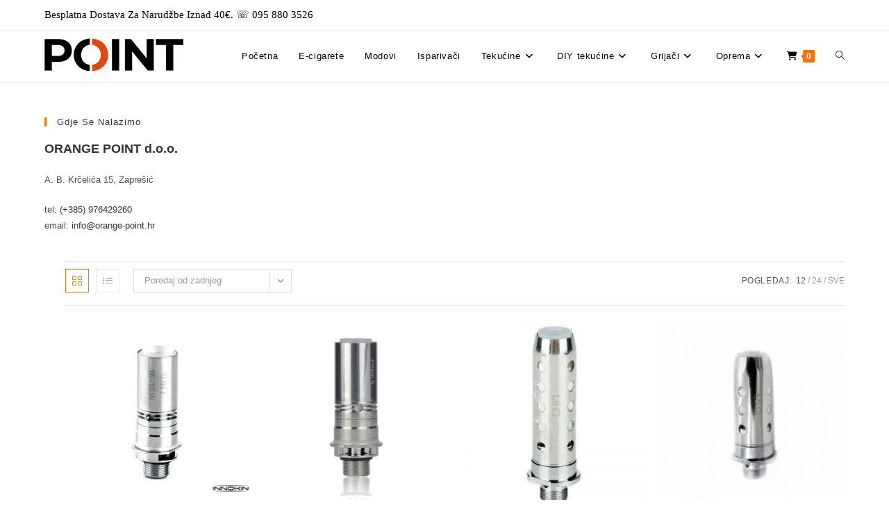

--- FILE ---
content_type: text/html; charset=UTF-8
request_url: https://www.orange-point.hr/product-category/grijaci/gotovi-grijaci/innokin/
body_size: 129032
content:
<!DOCTYPE html>
<html class="html" lang="hr">
<head>
	<meta charset="UTF-8">
	<link rel="profile" href="https://gmpg.org/xfn/11">

	<meta name='robots' content='index, follow, max-image-preview:large, max-snippet:-1, max-video-preview:-1' />
	<style>img:is([sizes="auto" i], [sizes^="auto," i]) { contain-intrinsic-size: 3000px 1500px }</style>
	<meta name="viewport" content="width=device-width, initial-scale=1">
	<!-- This site is optimized with the Yoast SEO plugin v26.2 - https://yoast.com/wordpress/plugins/seo/ -->
	<title>Innokin grijači &#8226; Orange Point</title>
	<link rel="canonical" href="https://www.orange-point.hr/product-category/grijaci/gotovi-grijaci/innokin/" />
	<meta property="og:locale" content="hr_HR" />
	<meta property="og:type" content="article" />
	<meta property="og:title" content="Innokin grijači &#8226; Orange Point" />
	<meta property="og:url" content="https://www.orange-point.hr/product-category/grijaci/gotovi-grijaci/innokin/" />
	<meta property="og:site_name" content="Orange Point" />
	<meta name="twitter:card" content="summary_large_image" />
	<script type="application/ld+json" class="yoast-schema-graph">{"@context":"https://schema.org","@graph":[{"@type":"CollectionPage","@id":"https://www.orange-point.hr/product-category/grijaci/gotovi-grijaci/innokin/","url":"https://www.orange-point.hr/product-category/grijaci/gotovi-grijaci/innokin/","name":"Innokin grijači &#8226; Orange Point","isPartOf":{"@id":"https://www.orange-point.hr/#website"},"primaryImageOfPage":{"@id":"https://www.orange-point.hr/product-category/grijaci/gotovi-grijaci/innokin/#primaryimage"},"image":{"@id":"https://www.orange-point.hr/product-category/grijaci/gotovi-grijaci/innokin/#primaryimage"},"thumbnailUrl":"https://www.orange-point.hr/wp-content/uploads/2019/11/innokin_prism_s_coil_0.8ohm.jpg","breadcrumb":{"@id":"https://www.orange-point.hr/product-category/grijaci/gotovi-grijaci/innokin/#breadcrumb"},"inLanguage":"hr"},{"@type":"ImageObject","inLanguage":"hr","@id":"https://www.orange-point.hr/product-category/grijaci/gotovi-grijaci/innokin/#primaryimage","url":"https://www.orange-point.hr/wp-content/uploads/2019/11/innokin_prism_s_coil_0.8ohm.jpg","contentUrl":"https://www.orange-point.hr/wp-content/uploads/2019/11/innokin_prism_s_coil_0.8ohm.jpg","width":600,"height":600},{"@type":"BreadcrumbList","@id":"https://www.orange-point.hr/product-category/grijaci/gotovi-grijaci/innokin/#breadcrumb","itemListElement":[{"@type":"ListItem","position":1,"name":"Home","item":"https://www.orange-point.hr/"},{"@type":"ListItem","position":2,"name":"Grijači","item":"https://www.orange-point.hr/product-category/grijaci/"},{"@type":"ListItem","position":3,"name":"Gotovi grijači","item":"https://www.orange-point.hr/product-category/grijaci/gotovi-grijaci/"},{"@type":"ListItem","position":4,"name":"Innokin"}]},{"@type":"WebSite","@id":"https://www.orange-point.hr/#website","url":"https://www.orange-point.hr/","name":"Orange Point","description":"","publisher":{"@id":"https://www.orange-point.hr/#organization"},"potentialAction":[{"@type":"SearchAction","target":{"@type":"EntryPoint","urlTemplate":"https://www.orange-point.hr/?s={search_term_string}"},"query-input":{"@type":"PropertyValueSpecification","valueRequired":true,"valueName":"search_term_string"}}],"inLanguage":"hr"},{"@type":"Organization","@id":"https://www.orange-point.hr/#organization","name":"ORANGE POINT d.o.o.","url":"https://www.orange-point.hr/","logo":{"@type":"ImageObject","inLanguage":"hr","@id":"https://www.orange-point.hr/#/schema/logo/image/","url":"https://www.orange-point.hr/wp-content/uploads/2022/03/Point_logo_BC.png","contentUrl":"https://www.orange-point.hr/wp-content/uploads/2022/03/Point_logo_BC.png","width":1536,"height":514,"caption":"ORANGE POINT d.o.o."},"image":{"@id":"https://www.orange-point.hr/#/schema/logo/image/"},"sameAs":["https://www.facebook.com/vape.zapresic.e.cigarete/","https://www.instagram.com/orangepoint_zap/"]}]}</script>
	<!-- / Yoast SEO plugin. -->


<link rel="alternate" type="application/rss+xml" title="Orange Point &raquo; Kanal" href="https://www.orange-point.hr/feed/" />
<link rel="alternate" type="application/rss+xml" title="Orange Point &raquo; Innokin Kategorija kanal" href="https://www.orange-point.hr/product-category/grijaci/gotovi-grijaci/innokin/feed/" />
<script>
window._wpemojiSettings = {"baseUrl":"https:\/\/s.w.org\/images\/core\/emoji\/16.0.1\/72x72\/","ext":".png","svgUrl":"https:\/\/s.w.org\/images\/core\/emoji\/16.0.1\/svg\/","svgExt":".svg","source":{"concatemoji":"https:\/\/www.orange-point.hr\/wp-includes\/js\/wp-emoji-release.min.js?ver=6.8.3"}};
/*! This file is auto-generated */
!function(s,n){var o,i,e;function c(e){try{var t={supportTests:e,timestamp:(new Date).valueOf()};sessionStorage.setItem(o,JSON.stringify(t))}catch(e){}}function p(e,t,n){e.clearRect(0,0,e.canvas.width,e.canvas.height),e.fillText(t,0,0);var t=new Uint32Array(e.getImageData(0,0,e.canvas.width,e.canvas.height).data),a=(e.clearRect(0,0,e.canvas.width,e.canvas.height),e.fillText(n,0,0),new Uint32Array(e.getImageData(0,0,e.canvas.width,e.canvas.height).data));return t.every(function(e,t){return e===a[t]})}function u(e,t){e.clearRect(0,0,e.canvas.width,e.canvas.height),e.fillText(t,0,0);for(var n=e.getImageData(16,16,1,1),a=0;a<n.data.length;a++)if(0!==n.data[a])return!1;return!0}function f(e,t,n,a){switch(t){case"flag":return n(e,"\ud83c\udff3\ufe0f\u200d\u26a7\ufe0f","\ud83c\udff3\ufe0f\u200b\u26a7\ufe0f")?!1:!n(e,"\ud83c\udde8\ud83c\uddf6","\ud83c\udde8\u200b\ud83c\uddf6")&&!n(e,"\ud83c\udff4\udb40\udc67\udb40\udc62\udb40\udc65\udb40\udc6e\udb40\udc67\udb40\udc7f","\ud83c\udff4\u200b\udb40\udc67\u200b\udb40\udc62\u200b\udb40\udc65\u200b\udb40\udc6e\u200b\udb40\udc67\u200b\udb40\udc7f");case"emoji":return!a(e,"\ud83e\udedf")}return!1}function g(e,t,n,a){var r="undefined"!=typeof WorkerGlobalScope&&self instanceof WorkerGlobalScope?new OffscreenCanvas(300,150):s.createElement("canvas"),o=r.getContext("2d",{willReadFrequently:!0}),i=(o.textBaseline="top",o.font="600 32px Arial",{});return e.forEach(function(e){i[e]=t(o,e,n,a)}),i}function t(e){var t=s.createElement("script");t.src=e,t.defer=!0,s.head.appendChild(t)}"undefined"!=typeof Promise&&(o="wpEmojiSettingsSupports",i=["flag","emoji"],n.supports={everything:!0,everythingExceptFlag:!0},e=new Promise(function(e){s.addEventListener("DOMContentLoaded",e,{once:!0})}),new Promise(function(t){var n=function(){try{var e=JSON.parse(sessionStorage.getItem(o));if("object"==typeof e&&"number"==typeof e.timestamp&&(new Date).valueOf()<e.timestamp+604800&&"object"==typeof e.supportTests)return e.supportTests}catch(e){}return null}();if(!n){if("undefined"!=typeof Worker&&"undefined"!=typeof OffscreenCanvas&&"undefined"!=typeof URL&&URL.createObjectURL&&"undefined"!=typeof Blob)try{var e="postMessage("+g.toString()+"("+[JSON.stringify(i),f.toString(),p.toString(),u.toString()].join(",")+"));",a=new Blob([e],{type:"text/javascript"}),r=new Worker(URL.createObjectURL(a),{name:"wpTestEmojiSupports"});return void(r.onmessage=function(e){c(n=e.data),r.terminate(),t(n)})}catch(e){}c(n=g(i,f,p,u))}t(n)}).then(function(e){for(var t in e)n.supports[t]=e[t],n.supports.everything=n.supports.everything&&n.supports[t],"flag"!==t&&(n.supports.everythingExceptFlag=n.supports.everythingExceptFlag&&n.supports[t]);n.supports.everythingExceptFlag=n.supports.everythingExceptFlag&&!n.supports.flag,n.DOMReady=!1,n.readyCallback=function(){n.DOMReady=!0}}).then(function(){return e}).then(function(){var e;n.supports.everything||(n.readyCallback(),(e=n.source||{}).concatemoji?t(e.concatemoji):e.wpemoji&&e.twemoji&&(t(e.twemoji),t(e.wpemoji)))}))}((window,document),window._wpemojiSettings);
</script>
<style id='wp-emoji-styles-inline-css'>

	img.wp-smiley, img.emoji {
		display: inline !important;
		border: none !important;
		box-shadow: none !important;
		height: 1em !important;
		width: 1em !important;
		margin: 0 0.07em !important;
		vertical-align: -0.1em !important;
		background: none !important;
		padding: 0 !important;
	}
</style>
<style id='age-gate-custom-inline-css'>
:root{--ag-background-color: rgba(0,0,0,0.2);--ag-background-image-position: center center;--ag-background-image-opacity: 1;--ag-blur: 5px;}
</style>
<link rel='stylesheet' id='age-gate-css' href='https://www.orange-point.hr/wp-content/plugins/age-gate/dist/main.css?ver=3.7.2' media='all' />
<style id='age-gate-options-inline-css'>
:root{--ag-background-color: rgba(0,0,0,0.2);--ag-background-image-position: center center;--ag-background-image-opacity: 1;--ag-blur: 5px;}
</style>
<link rel='stylesheet' id='contact-form-7-css' href='https://www.orange-point.hr/wp-content/plugins/contact-form-7/includes/css/styles.css?ver=6.1.3' media='all' />
<style id='woocommerce-inline-inline-css'>
.woocommerce form .form-row .required { visibility: visible; }
</style>
<link rel='stylesheet' id='yith-quick-view-css' href='https://www.orange-point.hr/wp-content/plugins/yith-woocommerce-quick-view/assets/css/yith-quick-view.css?ver=2.9.0' media='all' />
<style id='yith-quick-view-inline-css'>

				#yith-quick-view-modal .yith-quick-view-overlay{background:rgba( 0, 0, 0, 0.8)}
				#yith-quick-view-modal .yith-wcqv-main{background:#ffffff;}
				#yith-quick-view-close{color:#cdcdcd;}
				#yith-quick-view-close:hover{color:#ff0000;}
</style>
<link rel='stylesheet' id='brands-styles-css' href='https://www.orange-point.hr/wp-content/plugins/woocommerce/assets/css/brands.css?ver=10.3.4' media='all' />
<link rel='stylesheet' id='dgwt-wcas-style-css' href='https://www.orange-point.hr/wp-content/plugins/ajax-search-for-woocommerce/assets/css/style.min.css?ver=1.31.0' media='all' />
<link rel='stylesheet' id='oceanwp-woo-mini-cart-css' href='https://www.orange-point.hr/wp-content/themes/oceanwp/assets/css/woo/woo-mini-cart.min.css?ver=6.8.3' media='all' />
<link rel='stylesheet' id='font-awesome-css' href='https://www.orange-point.hr/wp-content/themes/oceanwp/assets/fonts/fontawesome/css/all.min.css?ver=6.7.2' media='all' />
<style id='font-awesome-inline-css'>
[data-font="FontAwesome"]:before {font-family: 'FontAwesome' !important;content: attr(data-icon) !important;speak: none !important;font-weight: normal !important;font-variant: normal !important;text-transform: none !important;line-height: 1 !important;font-style: normal !important;-webkit-font-smoothing: antialiased !important;-moz-osx-font-smoothing: grayscale !important;}
</style>
<link rel='stylesheet' id='simple-line-icons-css' href='https://www.orange-point.hr/wp-content/themes/oceanwp/assets/css/third/simple-line-icons.min.css?ver=2.4.0' media='all' />
<link rel='stylesheet' id='oceanwp-style-css' href='https://www.orange-point.hr/wp-content/themes/oceanwp/assets/css/style.min.css?ver=4.1.3' media='all' />
<link rel='stylesheet' id='oceanwp-woocommerce-css' href='https://www.orange-point.hr/wp-content/themes/oceanwp/assets/css/woo/woocommerce.min.css?ver=6.8.3' media='all' />
<link rel='stylesheet' id='oceanwp-woo-star-font-css' href='https://www.orange-point.hr/wp-content/themes/oceanwp/assets/css/woo/woo-star-font.min.css?ver=6.8.3' media='all' />
<link rel='stylesheet' id='oceanwp-woo-quick-view-css' href='https://www.orange-point.hr/wp-content/themes/oceanwp/assets/css/woo/woo-quick-view.min.css?ver=6.8.3' media='all' />
<link rel='stylesheet' id='oe-widgets-style-css' href='https://www.orange-point.hr/wp-content/plugins/ocean-extra/assets/css/widgets.css?ver=6.8.3' media='all' />
<link rel='stylesheet' id='osh-styles-css' href='https://www.orange-point.hr/wp-content/plugins/ocean-sticky-header/assets/css/style.min.css?ver=6.8.3' media='all' />
<script type="text/template" id="tmpl-variation-template">
	<div class="woocommerce-variation-description">{{{ data.variation.variation_description }}}</div>
	<div class="woocommerce-variation-price">{{{ data.variation.price_html }}}</div>
	<div class="woocommerce-variation-availability">{{{ data.variation.availability_html }}}</div>
</script>
<script type="text/template" id="tmpl-unavailable-variation-template">
	<p role="alert">Oprostite ali ovaj proizvod nije dostupan. Molimo izaberite drugu kombinaciju.</p>
</script>
<script src="https://www.orange-point.hr/wp-includes/js/jquery/jquery.min.js?ver=3.7.1" id="jquery-core-js"></script>
<script src="https://www.orange-point.hr/wp-includes/js/jquery/jquery-migrate.min.js?ver=3.4.1" id="jquery-migrate-js"></script>
<script src="https://www.orange-point.hr/wp-content/plugins/woocommerce/assets/js/jquery-blockui/jquery.blockUI.min.js?ver=2.7.0-wc.10.3.4" id="wc-jquery-blockui-js" defer data-wp-strategy="defer"></script>
<script id="wc-add-to-cart-js-extra">
var wc_add_to_cart_params = {"ajax_url":"\/wp-admin\/admin-ajax.php","wc_ajax_url":"\/?wc-ajax=%%endpoint%%","i18n_view_cart":"Vidi ko\u0161aricu","cart_url":"https:\/\/www.orange-point.hr\/cart\/","is_cart":"","cart_redirect_after_add":"no"};
</script>
<script src="https://www.orange-point.hr/wp-content/plugins/woocommerce/assets/js/frontend/add-to-cart.min.js?ver=10.3.4" id="wc-add-to-cart-js" defer data-wp-strategy="defer"></script>
<script src="https://www.orange-point.hr/wp-content/plugins/woocommerce/assets/js/js-cookie/js.cookie.min.js?ver=2.1.4-wc.10.3.4" id="wc-js-cookie-js" defer data-wp-strategy="defer"></script>
<script id="woocommerce-js-extra">
var woocommerce_params = {"ajax_url":"\/wp-admin\/admin-ajax.php","wc_ajax_url":"\/?wc-ajax=%%endpoint%%","i18n_password_show":"Prika\u017ei lozinku","i18n_password_hide":"Sakrij lozinku"};
</script>
<script src="https://www.orange-point.hr/wp-content/plugins/woocommerce/assets/js/frontend/woocommerce.min.js?ver=10.3.4" id="woocommerce-js" defer data-wp-strategy="defer"></script>
<script src="https://www.orange-point.hr/wp-includes/js/underscore.min.js?ver=1.13.7" id="underscore-js"></script>
<script id="wp-util-js-extra">
var _wpUtilSettings = {"ajax":{"url":"\/wp-admin\/admin-ajax.php"}};
</script>
<script src="https://www.orange-point.hr/wp-includes/js/wp-util.min.js?ver=6.8.3" id="wp-util-js"></script>
<script id="wc-add-to-cart-variation-js-extra">
var wc_add_to_cart_variation_params = {"wc_ajax_url":"\/?wc-ajax=%%endpoint%%","i18n_no_matching_variations_text":"Oprostite, nema proizvoda koji zadovoljavaju va\u0161u selekciju. Molimo probajte sa drugom kombinacijom.","i18n_make_a_selection_text":"Izaberite opcije proizvoda prije dodavanja u ko\u0161aricu","i18n_unavailable_text":"Oprostite ali ovaj proizvod nije dostupan. Molimo izaberite drugu kombinaciju.","i18n_reset_alert_text":"Va\u0161 odabir je ponovno pokrenut. Odaberite neke opcije proizvoda prije dodavanja ovog proizvoda u ko\u0161aricu."};
</script>
<script src="https://www.orange-point.hr/wp-content/plugins/woocommerce/assets/js/frontend/add-to-cart-variation.min.js?ver=10.3.4" id="wc-add-to-cart-variation-js" defer data-wp-strategy="defer"></script>
<script src="https://www.orange-point.hr/wp-content/plugins/woocommerce/assets/js/flexslider/jquery.flexslider.min.js?ver=2.7.2-wc.10.3.4" id="wc-flexslider-js" defer data-wp-strategy="defer"></script>
<script id="wc-cart-fragments-js-extra">
var wc_cart_fragments_params = {"ajax_url":"\/wp-admin\/admin-ajax.php","wc_ajax_url":"\/?wc-ajax=%%endpoint%%","cart_hash_key":"wc_cart_hash_fdc5171ccc2c8b74deb28982c1696005","fragment_name":"wc_fragments_fdc5171ccc2c8b74deb28982c1696005","request_timeout":"5000"};
</script>
<script src="https://www.orange-point.hr/wp-content/plugins/woocommerce/assets/js/frontend/cart-fragments.min.js?ver=10.3.4" id="wc-cart-fragments-js" defer data-wp-strategy="defer"></script>
<link rel="https://api.w.org/" href="https://www.orange-point.hr/wp-json/" /><link rel="alternate" title="JSON" type="application/json" href="https://www.orange-point.hr/wp-json/wp/v2/product_cat/178" /><link rel="EditURI" type="application/rsd+xml" title="RSD" href="https://www.orange-point.hr/xmlrpc.php?rsd" />
<meta name="generator" content="WordPress 6.8.3" />
<meta name="generator" content="WooCommerce 10.3.4" />
		<style>
			.dgwt-wcas-ico-magnifier,.dgwt-wcas-ico-magnifier-handler{max-width:20px}.dgwt-wcas-search-wrapp{max-width:600px}		</style>
			<noscript><style>.woocommerce-product-gallery{ opacity: 1 !important; }</style></noscript>
	<link rel="icon" href="https://www.orange-point.hr/wp-content/uploads/2019/12/cropped-vape-shop-vector-element_10051-46-32x32.jpg" sizes="32x32" />
<link rel="icon" href="https://www.orange-point.hr/wp-content/uploads/2019/12/cropped-vape-shop-vector-element_10051-46-192x192.jpg" sizes="192x192" />
<link rel="apple-touch-icon" href="https://www.orange-point.hr/wp-content/uploads/2019/12/cropped-vape-shop-vector-element_10051-46-180x180.jpg" />
<meta name="msapplication-TileImage" content="https://www.orange-point.hr/wp-content/uploads/2019/12/cropped-vape-shop-vector-element_10051-46-270x270.jpg" />
		<style id="wp-custom-css">
			.content-area{width:100%;margin:0;border:0;padding:0}.content-area .site{margin:0}		</style>
		<!-- OceanWP CSS -->
<style type="text/css">
/* Colors */.woocommerce-MyAccount-navigation ul li a:before,.woocommerce-checkout .woocommerce-info a,.woocommerce-checkout #payment ul.payment_methods .wc_payment_method>input[type=radio]:first-child:checked+label:before,.woocommerce-checkout #payment .payment_method_paypal .about_paypal,.woocommerce ul.products li.product li.category a:hover,.woocommerce ul.products li.product .button:hover,.woocommerce ul.products li.product .product-inner .added_to_cart:hover,.product_meta .posted_in a:hover,.product_meta .tagged_as a:hover,.woocommerce div.product .woocommerce-tabs ul.tabs li a:hover,.woocommerce div.product .woocommerce-tabs ul.tabs li.active a,.woocommerce .oceanwp-grid-list a.active,.woocommerce .oceanwp-grid-list a:hover,.woocommerce .oceanwp-off-canvas-filter:hover,.widget_shopping_cart ul.cart_list li .owp-grid-wrap .owp-grid a.remove:hover,.widget_product_categories li a:hover ~ .count,.widget_layered_nav li a:hover ~ .count,.woocommerce ul.products li.product:not(.product-category) .woo-entry-buttons li a:hover,a:hover,a.light:hover,.theme-heading .text::before,.theme-heading .text::after,#top-bar-content >a:hover,#top-bar-social li.oceanwp-email a:hover,#site-navigation-wrap .dropdown-menu >li >a:hover,#site-header.medium-header #medium-searchform button:hover,.oceanwp-mobile-menu-icon a:hover,.blog-entry.post .blog-entry-header .entry-title a:hover,.blog-entry.post .blog-entry-readmore a:hover,.blog-entry.thumbnail-entry .blog-entry-category a,ul.meta li a:hover,.dropcap,.single nav.post-navigation .nav-links .title,body .related-post-title a:hover,body #wp-calendar caption,body .contact-info-widget.default i,body .contact-info-widget.big-icons i,body .custom-links-widget .oceanwp-custom-links li a:hover,body .custom-links-widget .oceanwp-custom-links li a:hover:before,body .posts-thumbnails-widget li a:hover,body .social-widget li.oceanwp-email a:hover,.comment-author .comment-meta .comment-reply-link,#respond #cancel-comment-reply-link:hover,#footer-widgets .footer-box a:hover,#footer-bottom a:hover,#footer-bottom #footer-bottom-menu a:hover,.sidr a:hover,.sidr-class-dropdown-toggle:hover,.sidr-class-menu-item-has-children.active >a,.sidr-class-menu-item-has-children.active >a >.sidr-class-dropdown-toggle,input[type=checkbox]:checked:before{color:#ff7000}.woocommerce .oceanwp-grid-list a.active .owp-icon use,.woocommerce .oceanwp-grid-list a:hover .owp-icon use,.single nav.post-navigation .nav-links .title .owp-icon use,.blog-entry.post .blog-entry-readmore a:hover .owp-icon use,body .contact-info-widget.default .owp-icon use,body .contact-info-widget.big-icons .owp-icon use{stroke:#ff7000}.woocommerce div.product div.images .open-image,.wcmenucart-details.count,.woocommerce-message a,.woocommerce-error a,.woocommerce-info a,.woocommerce .widget_price_filter .ui-slider .ui-slider-handle,.woocommerce .widget_price_filter .ui-slider .ui-slider-range,.owp-product-nav li a.owp-nav-link:hover,.woocommerce div.product.owp-tabs-layout-vertical .woocommerce-tabs ul.tabs li a:after,.woocommerce .widget_product_categories li.current-cat >a ~ .count,.woocommerce .widget_product_categories li.current-cat >a:before,.woocommerce .widget_layered_nav li.chosen a ~ .count,.woocommerce .widget_layered_nav li.chosen a:before,#owp-checkout-timeline .active .timeline-wrapper,.bag-style:hover .wcmenucart-cart-icon .wcmenucart-count,.show-cart .wcmenucart-cart-icon .wcmenucart-count,.woocommerce ul.products li.product:not(.product-category) .image-wrap .button,input[type="button"],input[type="reset"],input[type="submit"],button[type="submit"],.button,#site-navigation-wrap .dropdown-menu >li.btn >a >span,.thumbnail:hover i,.thumbnail:hover .link-post-svg-icon,.post-quote-content,.omw-modal .omw-close-modal,body .contact-info-widget.big-icons li:hover i,body .contact-info-widget.big-icons li:hover .owp-icon,body div.wpforms-container-full .wpforms-form input[type=submit],body div.wpforms-container-full .wpforms-form button[type=submit],body div.wpforms-container-full .wpforms-form .wpforms-page-button,.woocommerce-cart .wp-element-button,.woocommerce-checkout .wp-element-button,.wp-block-button__link{background-color:#ff7000}.current-shop-items-dropdown{border-top-color:#ff7000}.woocommerce div.product .woocommerce-tabs ul.tabs li.active a{border-bottom-color:#ff7000}.wcmenucart-details.count:before{border-color:#ff7000}.woocommerce ul.products li.product .button:hover{border-color:#ff7000}.woocommerce ul.products li.product .product-inner .added_to_cart:hover{border-color:#ff7000}.woocommerce div.product .woocommerce-tabs ul.tabs li.active a{border-color:#ff7000}.woocommerce .oceanwp-grid-list a.active{border-color:#ff7000}.woocommerce .oceanwp-grid-list a:hover{border-color:#ff7000}.woocommerce .oceanwp-off-canvas-filter:hover{border-color:#ff7000}.owp-product-nav li a.owp-nav-link:hover{border-color:#ff7000}.widget_shopping_cart_content .buttons .button:first-child:hover{border-color:#ff7000}.widget_shopping_cart ul.cart_list li .owp-grid-wrap .owp-grid a.remove:hover{border-color:#ff7000}.widget_product_categories li a:hover ~ .count{border-color:#ff7000}.woocommerce .widget_product_categories li.current-cat >a ~ .count{border-color:#ff7000}.woocommerce .widget_product_categories li.current-cat >a:before{border-color:#ff7000}.widget_layered_nav li a:hover ~ .count{border-color:#ff7000}.woocommerce .widget_layered_nav li.chosen a ~ .count{border-color:#ff7000}.woocommerce .widget_layered_nav li.chosen a:before{border-color:#ff7000}#owp-checkout-timeline.arrow .active .timeline-wrapper:before{border-top-color:#ff7000;border-bottom-color:#ff7000}#owp-checkout-timeline.arrow .active .timeline-wrapper:after{border-left-color:#ff7000;border-right-color:#ff7000}.bag-style:hover .wcmenucart-cart-icon .wcmenucart-count{border-color:#ff7000}.bag-style:hover .wcmenucart-cart-icon .wcmenucart-count:after{border-color:#ff7000}.show-cart .wcmenucart-cart-icon .wcmenucart-count{border-color:#ff7000}.show-cart .wcmenucart-cart-icon .wcmenucart-count:after{border-color:#ff7000}.woocommerce ul.products li.product:not(.product-category) .woo-product-gallery .active a{border-color:#ff7000}.woocommerce ul.products li.product:not(.product-category) .woo-product-gallery a:hover{border-color:#ff7000}.widget-title{border-color:#ff7000}blockquote{border-color:#ff7000}.wp-block-quote{border-color:#ff7000}#searchform-dropdown{border-color:#ff7000}.dropdown-menu .sub-menu{border-color:#ff7000}.blog-entry.large-entry .blog-entry-readmore a:hover{border-color:#ff7000}.oceanwp-newsletter-form-wrap input[type="email"]:focus{border-color:#ff7000}.social-widget li.oceanwp-email a:hover{border-color:#ff7000}#respond #cancel-comment-reply-link:hover{border-color:#ff7000}body .contact-info-widget.big-icons li:hover i{border-color:#ff7000}body .contact-info-widget.big-icons li:hover .owp-icon{border-color:#ff7000}#footer-widgets .oceanwp-newsletter-form-wrap input[type="email"]:focus{border-color:#ff7000}.woocommerce div.product div.images .open-image:hover,.woocommerce-error a:hover,.woocommerce-info a:hover,.woocommerce-message a:hover,.woocommerce-message a:focus,.woocommerce .button:focus,.woocommerce ul.products li.product:not(.product-category) .image-wrap .button:hover,input[type="button"]:hover,input[type="reset"]:hover,input[type="submit"]:hover,button[type="submit"]:hover,input[type="button"]:focus,input[type="reset"]:focus,input[type="submit"]:focus,button[type="submit"]:focus,.button:hover,.button:focus,#site-navigation-wrap .dropdown-menu >li.btn >a:hover >span,.post-quote-author,.omw-modal .omw-close-modal:hover,body div.wpforms-container-full .wpforms-form input[type=submit]:hover,body div.wpforms-container-full .wpforms-form button[type=submit]:hover,body div.wpforms-container-full .wpforms-form .wpforms-page-button:hover,.woocommerce-cart .wp-element-button:hover,.woocommerce-checkout .wp-element-button:hover,.wp-block-button__link:hover{background-color:#ff7000}a:hover{color:#ff7000}a:hover .owp-icon use{stroke:#ff7000}body .theme-button,body input[type="submit"],body button[type="submit"],body button,body .button,body div.wpforms-container-full .wpforms-form input[type=submit],body div.wpforms-container-full .wpforms-form button[type=submit],body div.wpforms-container-full .wpforms-form .wpforms-page-button,.woocommerce-cart .wp-element-button,.woocommerce-checkout .wp-element-button,.wp-block-button__link{border-color:#ffffff}body .theme-button:hover,body input[type="submit"]:hover,body button[type="submit"]:hover,body button:hover,body .button:hover,body div.wpforms-container-full .wpforms-form input[type=submit]:hover,body div.wpforms-container-full .wpforms-form input[type=submit]:active,body div.wpforms-container-full .wpforms-form button[type=submit]:hover,body div.wpforms-container-full .wpforms-form button[type=submit]:active,body div.wpforms-container-full .wpforms-form .wpforms-page-button:hover,body div.wpforms-container-full .wpforms-form .wpforms-page-button:active,.woocommerce-cart .wp-element-button:hover,.woocommerce-checkout .wp-element-button:hover,.wp-block-button__link:hover{border-color:#ffffff}/* OceanWP Style Settings CSS */.theme-button,input[type="submit"],button[type="submit"],button,.button,body div.wpforms-container-full .wpforms-form input[type=submit],body div.wpforms-container-full .wpforms-form button[type=submit],body div.wpforms-container-full .wpforms-form .wpforms-page-button{border-style:solid}.theme-button,input[type="submit"],button[type="submit"],button,.button,body div.wpforms-container-full .wpforms-form input[type=submit],body div.wpforms-container-full .wpforms-form button[type=submit],body div.wpforms-container-full .wpforms-form .wpforms-page-button{border-width:1px}form input[type="text"],form input[type="password"],form input[type="email"],form input[type="url"],form input[type="date"],form input[type="month"],form input[type="time"],form input[type="datetime"],form input[type="datetime-local"],form input[type="week"],form input[type="number"],form input[type="search"],form input[type="tel"],form input[type="color"],form select,form textarea,.woocommerce .woocommerce-checkout .select2-container--default .select2-selection--single{border-style:solid}body div.wpforms-container-full .wpforms-form input[type=date],body div.wpforms-container-full .wpforms-form input[type=datetime],body div.wpforms-container-full .wpforms-form input[type=datetime-local],body div.wpforms-container-full .wpforms-form input[type=email],body div.wpforms-container-full .wpforms-form input[type=month],body div.wpforms-container-full .wpforms-form input[type=number],body div.wpforms-container-full .wpforms-form input[type=password],body div.wpforms-container-full .wpforms-form input[type=range],body div.wpforms-container-full .wpforms-form input[type=search],body div.wpforms-container-full .wpforms-form input[type=tel],body div.wpforms-container-full .wpforms-form input[type=text],body div.wpforms-container-full .wpforms-form input[type=time],body div.wpforms-container-full .wpforms-form input[type=url],body div.wpforms-container-full .wpforms-form input[type=week],body div.wpforms-container-full .wpforms-form select,body div.wpforms-container-full .wpforms-form textarea{border-style:solid}form input[type="text"],form input[type="password"],form input[type="email"],form input[type="url"],form input[type="date"],form input[type="month"],form input[type="time"],form input[type="datetime"],form input[type="datetime-local"],form input[type="week"],form input[type="number"],form input[type="search"],form input[type="tel"],form input[type="color"],form select,form textarea{border-radius:3px}body div.wpforms-container-full .wpforms-form input[type=date],body div.wpforms-container-full .wpforms-form input[type=datetime],body div.wpforms-container-full .wpforms-form input[type=datetime-local],body div.wpforms-container-full .wpforms-form input[type=email],body div.wpforms-container-full .wpforms-form input[type=month],body div.wpforms-container-full .wpforms-form input[type=number],body div.wpforms-container-full .wpforms-form input[type=password],body div.wpforms-container-full .wpforms-form input[type=range],body div.wpforms-container-full .wpforms-form input[type=search],body div.wpforms-container-full .wpforms-form input[type=tel],body div.wpforms-container-full .wpforms-form input[type=text],body div.wpforms-container-full .wpforms-form input[type=time],body div.wpforms-container-full .wpforms-form input[type=url],body div.wpforms-container-full .wpforms-form input[type=week],body div.wpforms-container-full .wpforms-form select,body div.wpforms-container-full .wpforms-form textarea{border-radius:3px}/* Header */@media (max-width:480px){#site-logo #site-logo-inner a img,#site-header.center-header #site-navigation-wrap .middle-site-logo a img{max-width:500px}}@media (max-width:480px){#site-header #site-logo #site-logo-inner a img,#site-header.center-header #site-navigation-wrap .middle-site-logo a img{max-height:500px}}#site-navigation-wrap .dropdown-menu >li >a,.oceanwp-mobile-menu-icon a,#searchform-header-replace-close{color:#000000}#site-navigation-wrap .dropdown-menu >li >a .owp-icon use,.oceanwp-mobile-menu-icon a .owp-icon use,#searchform-header-replace-close .owp-icon use{stroke:#000000}#site-navigation-wrap .dropdown-menu >li >a:hover,.oceanwp-mobile-menu-icon a:hover,#searchform-header-replace-close:hover{color:#c95a10}#site-navigation-wrap .dropdown-menu >li >a:hover .owp-icon use,.oceanwp-mobile-menu-icon a:hover .owp-icon use,#searchform-header-replace-close:hover .owp-icon use{stroke:#c95a10}#site-navigation-wrap .dropdown-menu >li >a{background-color:#ffffff}.dropdown-menu .sub-menu,#searchform-dropdown,.current-shop-items-dropdown{border-color:#ff7000}body .sidr a,body .sidr-class-dropdown-toggle,#mobile-dropdown ul li a,#mobile-dropdown ul li a .dropdown-toggle,#mobile-fullscreen ul li a,#mobile-fullscreen .oceanwp-social-menu.simple-social ul li a{color:#000000}#mobile-fullscreen a.close .close-icon-inner,#mobile-fullscreen a.close .close-icon-inner::after{background-color:#000000}body .sidr a:hover,body .sidr-class-dropdown-toggle:hover,body .sidr-class-dropdown-toggle .fa,body .sidr-class-menu-item-has-children.active >a,body .sidr-class-menu-item-has-children.active >a >.sidr-class-dropdown-toggle,#mobile-dropdown ul li a:hover,#mobile-dropdown ul li a .dropdown-toggle:hover,#mobile-dropdown .menu-item-has-children.active >a,#mobile-dropdown .menu-item-has-children.active >a >.dropdown-toggle,#mobile-fullscreen ul li a:hover,#mobile-fullscreen .oceanwp-social-menu.simple-social ul li a:hover{color:#ff7000}#mobile-fullscreen a.close:hover .close-icon-inner,#mobile-fullscreen a.close:hover .close-icon-inner::after{background-color:#ff7000}body .sidr-class-mobile-searchform input,#mobile-dropdown #mobile-menu-search form input{background-color:#ffffff}body .sidr-class-mobile-searchform input,body .sidr-class-mobile-searchform input:focus,#mobile-dropdown #mobile-menu-search form input,#mobile-fullscreen #mobile-search input,#mobile-fullscreen #mobile-search .search-text{color:#000000}.sidr-class-mobile-searchform button:hover,#mobile-dropdown #mobile-menu-search form button:hover{color:#000000}.sidr-class-mobile-searchform button:hover .owp-icon use,#mobile-dropdown #mobile-menu-search form button:hover .owp-icon use{stroke:#000000}/* Topbar */#top-bar-wrap,#top-bar-content strong{color:#000000}#top-bar-content a,#top-bar-social-alt a{color:#000000}/* Blog CSS */.ocean-single-post-header ul.meta-item li a:hover{color:#333333}/* WooCommerce */.owp-floating-bar form.cart .quantity .minus:hover,.owp-floating-bar form.cart .quantity .plus:hover{color:#ffffff}#owp-checkout-timeline .timeline-step{color:#cccccc}#owp-checkout-timeline .timeline-step{border-color:#cccccc}.woocommerce span.onsale{background-color:#3fc387}.woocommerce ul.products li.product .price,.woocommerce ul.products li.product .price .amount{color:#ff7000}.price,.amount{color:#000000}/* Typography */body{font-size:14px;line-height:1.8}h1,h2,h3,h4,h5,h6,.theme-heading,.widget-title,.oceanwp-widget-recent-posts-title,.comment-reply-title,.entry-title,.sidebar-box .widget-title{line-height:1.4}h1{font-size:23px;line-height:1.4}h2{font-size:20px;line-height:1.4}h3{font-size:18px;line-height:1.4}h4{font-size:17px;line-height:1.4}h5{font-size:14px;line-height:1.4}h6{font-size:15px;line-height:1.4}.page-header .page-header-title,.page-header.background-image-page-header .page-header-title{font-size:32px;line-height:1.4}.page-header .page-subheading{font-size:15px;line-height:1.8}.site-breadcrumbs,.site-breadcrumbs a{font-size:13px;line-height:1.4}#top-bar-content,#top-bar-social-alt{font-family:Times New Roman,Times,serif;font-size:15px;line-height:1.8;font-weight:500;text-transform:capitalize}#site-logo a.site-logo-text{font-size:24px;line-height:1.8}#site-navigation-wrap .dropdown-menu >li >a,#site-header.full_screen-header .fs-dropdown-menu >li >a,#site-header.top-header #site-navigation-wrap .dropdown-menu >li >a,#site-header.center-header #site-navigation-wrap .dropdown-menu >li >a,#site-header.medium-header #site-navigation-wrap .dropdown-menu >li >a,.oceanwp-mobile-menu-icon a{font-size:13px}.dropdown-menu ul li a.menu-link,#site-header.full_screen-header .fs-dropdown-menu ul.sub-menu li a{font-size:12px;line-height:1.2;letter-spacing:.6px}.sidr-class-dropdown-menu li a,a.sidr-class-toggle-sidr-close,#mobile-dropdown ul li a,body #mobile-fullscreen ul li a{font-size:15px;line-height:1.8}.blog-entry.post .blog-entry-header .entry-title a{font-size:24px;line-height:1.4}.ocean-single-post-header .single-post-title{font-size:34px;line-height:1.4;letter-spacing:.6px}.ocean-single-post-header ul.meta-item li,.ocean-single-post-header ul.meta-item li a{font-size:13px;line-height:1.4;letter-spacing:.6px}.ocean-single-post-header .post-author-name,.ocean-single-post-header .post-author-name a{font-size:14px;line-height:1.4;letter-spacing:.6px}.ocean-single-post-header .post-author-description{font-size:12px;line-height:1.4;letter-spacing:.6px}.single-post .entry-title{line-height:1.4;letter-spacing:.6px}.single-post ul.meta li,.single-post ul.meta li a{font-size:14px;line-height:1.4;letter-spacing:.6px}.sidebar-box .widget-title,.sidebar-box.widget_block .wp-block-heading{font-size:13px;line-height:1;letter-spacing:1px}#footer-widgets .footer-box .widget-title{font-size:13px;line-height:1;letter-spacing:1px}#footer-bottom #copyright{font-size:12px;line-height:1}#footer-bottom #footer-bottom-menu{font-size:12px;line-height:1}.woocommerce-store-notice.demo_store{line-height:2;letter-spacing:1.5px}.demo_store .woocommerce-store-notice__dismiss-link{line-height:2;letter-spacing:1.5px}.woocommerce ul.products li.product li.title h2,.woocommerce ul.products li.product li.title a{font-size:14px;line-height:1.5}.woocommerce ul.products li.product li.category,.woocommerce ul.products li.product li.category a{font-size:12px;line-height:1}.woocommerce ul.products li.product .price{font-size:18px;line-height:1}.woocommerce ul.products li.product .button,.woocommerce ul.products li.product .product-inner .added_to_cart{font-size:12px;line-height:1.5;letter-spacing:1px}.woocommerce ul.products li.owp-woo-cond-notice span,.woocommerce ul.products li.owp-woo-cond-notice a{font-size:16px;line-height:1;letter-spacing:1px;font-weight:600;text-transform:capitalize}.woocommerce div.product .product_title{font-size:24px;line-height:1.4;letter-spacing:.6px}.woocommerce div.product p.price{font-size:36px;line-height:1;text-transform:capitalize}.woocommerce .owp-btn-normal .summary form button.button,.woocommerce .owp-btn-big .summary form button.button,.woocommerce .owp-btn-very-big .summary form button.button{font-size:12px;line-height:1.5;letter-spacing:1px;text-transform:uppercase}.woocommerce div.owp-woo-single-cond-notice span,.woocommerce div.owp-woo-single-cond-notice a{font-size:18px;line-height:2;letter-spacing:1.5px;font-weight:600;text-transform:capitalize}.ocean-preloader--active .preloader-after-content{font-size:20px;line-height:1.8;letter-spacing:.6px}
</style></head>

<body class="archive tax-product_cat term-innokin term-178 wp-custom-logo wp-embed-responsive wp-theme-oceanwp theme-oceanwp woocommerce woocommerce-page woocommerce-no-js oceanwp-theme dropdown-mobile default-breakpoint has-sidebar sidebar-content content-left-sidebar has-topbar page-header-disabled has-breadcrumbs has-grid-list account-original-style" itemscope="itemscope" itemtype="https://schema.org/WebPage">

	
	
	<div id="outer-wrap" class="site clr">

		<a class="skip-link screen-reader-text" href="#main">Preskoči na sadržaj</a>

		
		<div id="wrap" class="clr">

			

<div id="top-bar-wrap" class="clr">

	<div id="top-bar" class="clr container">

		
		<div id="top-bar-inner" class="clr">

			
	<div id="top-bar-content" class="clr has-content top-bar-left">

		
		
			
				<span class="topbar-content">

					Besplatna Dostava Za Narudžbe Iznad 40€.
☏ 095 880 3526                                                             

          
				</span>

				
	</div><!-- #top-bar-content -->



		</div><!-- #top-bar-inner -->

		
	</div><!-- #top-bar -->

</div><!-- #top-bar-wrap -->


			
<header id="site-header" class="minimal-header clr fixed-scroll shrink-header has-sticky-mobile" data-height="54" itemscope="itemscope" itemtype="https://schema.org/WPHeader" role="banner">

	
					
			<div id="site-header-inner" class="clr container">

				
				

<div id="site-logo" class="clr" itemscope itemtype="https://schema.org/Brand" >

	
	<div id="site-logo-inner" class="clr">

		<a href="https://www.orange-point.hr/" class="custom-logo-link" rel="home"><img width="200" height="52" src="https://www.orange-point.hr/wp-content/uploads/2019/10/cropped-cropped-logo2.png" class="custom-logo" alt="Orange Point" decoding="async" /></a>
	</div><!-- #site-logo-inner -->

	
	
</div><!-- #site-logo -->

			<div id="site-navigation-wrap" class="clr">
			
			
			
			<nav id="site-navigation" class="navigation main-navigation clr" itemscope="itemscope" itemtype="https://schema.org/SiteNavigationElement" role="navigation" >

				<ul id="menu-glavni-izbornik" class="main-menu dropdown-menu sf-menu"><li id="menu-item-3502" class="menu-item menu-item-type-post_type menu-item-object-page menu-item-home menu-item-3502"><a href="https://www.orange-point.hr/" class="menu-link"><span class="text-wrap">Početna</span></a></li><li id="menu-item-3348" class="menu-item menu-item-type-taxonomy menu-item-object-product_cat menu-item-3348"><a href="https://www.orange-point.hr/product-category/e-cigarete/" class="menu-link"><span class="text-wrap">E-cigarete</span></a></li><li id="menu-item-3349" class="menu-item menu-item-type-taxonomy menu-item-object-product_cat menu-item-3349"><a href="https://www.orange-point.hr/product-category/modovi/" class="menu-link"><span class="text-wrap">Modovi</span></a></li><li id="menu-item-3350" class="menu-item menu-item-type-taxonomy menu-item-object-product_cat menu-item-3350"><a href="https://www.orange-point.hr/product-category/isparivaci/" class="menu-link"><span class="text-wrap">Isparivači</span></a></li><li id="menu-item-3351" class="menu-item menu-item-type-taxonomy menu-item-object-product_cat menu-item-has-children dropdown menu-item-3351"><a href="https://www.orange-point.hr/product-category/tekucine/" class="menu-link"><span class="text-wrap">Tekućine<i class="nav-arrow fa fa-angle-down" aria-hidden="true" role="img"></i></span></a>
<ul class="sub-menu">
	<li id="menu-item-3355" class="menu-item menu-item-type-taxonomy menu-item-object-product_cat menu-item-has-children dropdown menu-item-3355"><a href="https://www.orange-point.hr/product-category/tekucine/gotove-tekucine-tpd/" class="menu-link"><span class="text-wrap">Gotove tekućine (TPD)<i class="nav-arrow fa fa-angle-right" aria-hidden="true" role="img"></i></span></a>
	<ul class="sub-menu">
		<li id="menu-item-4695" class="menu-item menu-item-type-taxonomy menu-item-object-product_cat menu-item-4695"><a href="https://www.orange-point.hr/product-category/tekucine/gotove-tekucine-tpd/pinky-vape/" class="menu-link"><span class="text-wrap">Pinky Vape 10ml</span></a></li>		<li id="menu-item-4696" class="menu-item menu-item-type-taxonomy menu-item-object-product_cat menu-item-4696"><a href="https://www.orange-point.hr/product-category/tekucine/gotove-tekucine-tpd/totally-green/" class="menu-link"><span class="text-wrap">Totally Green 10ml</span></a></li>	</ul>
</li>	<li id="menu-item-3356" class="menu-item menu-item-type-taxonomy menu-item-object-product_cat menu-item-has-children dropdown menu-item-3356"><a href="https://www.orange-point.hr/product-category/tekucine/nic-shot-ready-tekucine/" class="menu-link"><span class="text-wrap">Nic-Shot ready tekućine<i class="nav-arrow fa fa-angle-right" aria-hidden="true" role="img"></i></span></a>
	<ul class="sub-menu">
		<li id="menu-item-4685" class="menu-item menu-item-type-taxonomy menu-item-object-product_cat menu-item-4685"><a href="https://www.orange-point.hr/product-category/tekucine/nic-shot-ready-tekucine/liquideo/" class="menu-link"><span class="text-wrap">Liquideo</span></a></li>	</ul>
</li>	<li id="menu-item-4687" class="menu-item menu-item-type-taxonomy menu-item-object-product_cat menu-item-4687"><a href="https://www.orange-point.hr/product-category/tekucine/wiipod/" class="menu-link"><span class="text-wrap">WiiPod</span></a></li></ul>
</li><li id="menu-item-3352" class="menu-item menu-item-type-taxonomy menu-item-object-product_cat menu-item-has-children dropdown menu-item-3352"><a href="https://www.orange-point.hr/product-category/diy-tekucine/" class="menu-link"><span class="text-wrap">DIY tekućine<i class="nav-arrow fa fa-angle-down" aria-hidden="true" role="img"></i></span></a>
<ul class="sub-menu">
	<li id="menu-item-3357" class="menu-item menu-item-type-taxonomy menu-item-object-product_cat menu-item-has-children dropdown menu-item-3357"><a href="https://www.orange-point.hr/product-category/diy-tekucine/arome/" class="menu-link"><span class="text-wrap">Arome<i class="nav-arrow fa fa-angle-right" aria-hidden="true" role="img"></i></span></a>
	<ul class="sub-menu">
		<li id="menu-item-7067" class="menu-item menu-item-type-taxonomy menu-item-object-product_cat menu-item-7067"><a href="https://www.orange-point.hr/product-category/diy-tekucine/arome/al/" class="menu-link"><span class="text-wrap">A&amp;L</span></a></li>		<li id="menu-item-5744" class="menu-item menu-item-type-taxonomy menu-item-object-product_cat menu-item-5744"><a href="https://www.orange-point.hr/product-category/diy-tekucine/arome/nasty-juice/" class="menu-link"><span class="text-wrap">NASTY JUICE</span></a></li>		<li id="menu-item-4683" class="menu-item menu-item-type-taxonomy menu-item-object-product_cat menu-item-4683"><a href="https://www.orange-point.hr/product-category/diy-tekucine/arome/infamous/" class="menu-link"><span class="text-wrap">Infamous</span></a></li>		<li id="menu-item-4681" class="menu-item menu-item-type-taxonomy menu-item-object-product_cat menu-item-4681"><a href="https://www.orange-point.hr/product-category/diy-tekucine/arome/redwolf-arome/" class="menu-link"><span class="text-wrap">Redwolf</span></a></li>		<li id="menu-item-4900" class="menu-item menu-item-type-taxonomy menu-item-object-product_cat menu-item-4900"><a href="https://www.orange-point.hr/product-category/diy-tekucine/arome/t-juice/" class="menu-link"><span class="text-wrap">T-Juice</span></a></li>		<li id="menu-item-4835" class="menu-item menu-item-type-taxonomy menu-item-object-product_cat menu-item-4835"><a href="https://www.orange-point.hr/product-category/diy-tekucine/arome/elda/" class="menu-link"><span class="text-wrap">Elda</span></a></li>		<li id="menu-item-4678" class="menu-item menu-item-type-taxonomy menu-item-object-product_cat menu-item-4678"><a href="https://www.orange-point.hr/product-category/diy-tekucine/arome/diy-monster/" class="menu-link"><span class="text-wrap">DIY Monster</span></a></li>		<li id="menu-item-5165" class="menu-item menu-item-type-taxonomy menu-item-object-product_cat menu-item-5165"><a href="https://www.orange-point.hr/product-category/diy-tekucine/arome/vampire-vape/" class="menu-link"><span class="text-wrap">Vampire Vape</span></a></li>		<li id="menu-item-4682" class="menu-item menu-item-type-taxonomy menu-item-object-product_cat menu-item-4682"><a href="https://www.orange-point.hr/product-category/diy-tekucine/arome/supervape/" class="menu-link"><span class="text-wrap">SuperVape</span></a></li>		<li id="menu-item-4680" class="menu-item menu-item-type-taxonomy menu-item-object-product_cat menu-item-4680"><a href="https://www.orange-point.hr/product-category/diy-tekucine/arome/journey/" class="menu-link"><span class="text-wrap">Journey</span></a></li>	</ul>
</li>	<li id="menu-item-3358" class="menu-item menu-item-type-taxonomy menu-item-object-product_cat menu-item-3358"><a href="https://www.orange-point.hr/product-category/diy-tekucine/baze/" class="menu-link"><span class="text-wrap">Baze</span></a></li>	<li id="menu-item-3359" class="menu-item menu-item-type-taxonomy menu-item-object-product_cat menu-item-3359"><a href="https://www.orange-point.hr/product-category/diy-tekucine/nic-shot-10ml/" class="menu-link"><span class="text-wrap">Nic-Shot 10ml</span></a></li></ul>
</li><li id="menu-item-3353" class="menu-item menu-item-type-taxonomy menu-item-object-product_cat current-product_cat-ancestor current-menu-ancestor menu-item-has-children dropdown menu-item-3353"><a href="https://www.orange-point.hr/product-category/grijaci/" class="menu-link"><span class="text-wrap">Grijači<i class="nav-arrow fa fa-angle-down" aria-hidden="true" role="img"></i></span></a>
<ul class="sub-menu">
	<li id="menu-item-3360" class="menu-item menu-item-type-taxonomy menu-item-object-product_cat current-product_cat-ancestor current-menu-ancestor current-menu-parent current-product_cat-parent menu-item-has-children dropdown menu-item-3360"><a href="https://www.orange-point.hr/product-category/grijaci/gotovi-grijaci/" class="menu-link"><span class="text-wrap">Gotovi grijači<i class="nav-arrow fa fa-angle-right" aria-hidden="true" role="img"></i></span></a>
	<ul class="sub-menu">
		<li id="menu-item-4688" class="menu-item menu-item-type-taxonomy menu-item-object-product_cat menu-item-4688"><a href="https://www.orange-point.hr/product-category/grijaci/gotovi-grijaci/aspire/" class="menu-link"><span class="text-wrap">Aspire</span></a></li>		<li id="menu-item-4689" class="menu-item menu-item-type-taxonomy menu-item-object-product_cat menu-item-4689"><a href="https://www.orange-point.hr/product-category/grijaci/gotovi-grijaci/eleaf-grijac/" class="menu-link"><span class="text-wrap">Eleaf</span></a></li>		<li id="menu-item-4690" class="menu-item menu-item-type-taxonomy menu-item-object-product_cat current-menu-item menu-item-4690"><a href="https://www.orange-point.hr/product-category/grijaci/gotovi-grijaci/innokin/" class="menu-link"><span class="text-wrap">Innokin</span></a></li>		<li id="menu-item-4691" class="menu-item menu-item-type-taxonomy menu-item-object-product_cat menu-item-4691"><a href="https://www.orange-point.hr/product-category/grijaci/gotovi-grijaci/joyetech/" class="menu-link"><span class="text-wrap">Joyetech</span></a></li>		<li id="menu-item-4692" class="menu-item menu-item-type-taxonomy menu-item-object-product_cat menu-item-4692"><a href="https://www.orange-point.hr/product-category/grijaci/gotovi-grijaci/vaporesso/" class="menu-link"><span class="text-wrap">Vaporesso</span></a></li>		<li id="menu-item-5196" class="menu-item menu-item-type-taxonomy menu-item-object-product_cat menu-item-5196"><a href="https://www.orange-point.hr/product-category/grijaci/gotovi-grijaci/geekvape/" class="menu-link"><span class="text-wrap">GeekVape</span></a></li>		<li id="menu-item-7071" class="menu-item menu-item-type-taxonomy menu-item-object-product_cat menu-item-7071"><a href="https://www.orange-point.hr/product-category/grijaci/gotovi-grijaci/voopoo/" class="menu-link"><span class="text-wrap">VooPoo</span></a></li>	</ul>
</li>	<li id="menu-item-3361" class="menu-item menu-item-type-taxonomy menu-item-object-product_cat menu-item-3361"><a href="https://www.orange-point.hr/product-category/grijaci/diy-grijaci-pamuk-zica/" class="menu-link"><span class="text-wrap">DIY grijači / Pamuk / Žica</span></a></li></ul>
</li><li id="menu-item-3354" class="menu-item menu-item-type-taxonomy menu-item-object-product_cat menu-item-has-children dropdown menu-item-3354"><a href="https://www.orange-point.hr/product-category/oprema/" class="menu-link"><span class="text-wrap">Oprema<i class="nav-arrow fa fa-angle-down" aria-hidden="true" role="img"></i></span></a>
<ul class="sub-menu">
	<li id="menu-item-3362" class="menu-item menu-item-type-taxonomy menu-item-object-product_cat menu-item-3362"><a href="https://www.orange-point.hr/product-category/oprema/baterije-i-punjaci/" class="menu-link"><span class="text-wrap">Baterije i punjači</span></a></li>	<li id="menu-item-3363" class="menu-item menu-item-type-taxonomy menu-item-object-product_cat menu-item-3363"><a href="https://www.orange-point.hr/product-category/oprema/zamjenska-stakla/" class="menu-link"><span class="text-wrap">Zamjenska stakla</span></a></li>	<li id="menu-item-3364" class="menu-item menu-item-type-taxonomy menu-item-object-product_cat menu-item-3364"><a href="https://www.orange-point.hr/product-category/oprema/drip-tips-usnici/" class="menu-link"><span class="text-wrap">Drip tips / usnici</span></a></li>	<li id="menu-item-3365" class="menu-item menu-item-type-taxonomy menu-item-object-product_cat menu-item-3365"><a href="https://www.orange-point.hr/product-category/oprema/pribor-za-izradu-grijaca/" class="menu-link"><span class="text-wrap">Pribor za izradu grijača</span></a></li>	<li id="menu-item-4697" class="menu-item menu-item-type-taxonomy menu-item-object-product_cat menu-item-4697"><a href="https://www.orange-point.hr/product-category/oprema/bocice-za-e-tekucine/" class="menu-link"><span class="text-wrap">Bočice za E-tekućine</span></a></li></ul>
</li>
			<li class="woo-menu-icon wcmenucart-toggle-drop_down toggle-cart-widget">
				
			<a href="https://www.orange-point.hr/cart/" class="wcmenucart">
				<span class="wcmenucart-count"><i class=" fas fa-shopping-cart" aria-hidden="true" role="img"></i><span class="wcmenucart-details count">0</span></span>
			</a>

												<div class="current-shop-items-dropdown owp-mini-cart clr">
						<div class="current-shop-items-inner clr">
							<div class="widget woocommerce widget_shopping_cart"><div class="widget_shopping_cart_content"></div></div>						</div>
					</div>
							</li>

			<li class="search-toggle-li" ><a href="https://www.orange-point.hr/#" class="site-search-toggle search-dropdown-toggle"><span class="screen-reader-text">Uključi/isključi pretragu web-stranice</span><i class=" icon-magnifier" aria-hidden="true" role="img"></i></a></li></ul>
<div id="searchform-dropdown" class="header-searchform-wrap clr" >
	<div  class="dgwt-wcas-search-wrapp dgwt-wcas-has-submit woocommerce dgwt-wcas-style-pirx js-dgwt-wcas-layout-classic dgwt-wcas-layout-classic js-dgwt-wcas-mobile-overlay-enabled">
		<form class="dgwt-wcas-search-form" role="search" action="https://www.orange-point.hr/" method="get">
		<div class="dgwt-wcas-sf-wrapp">
						<label class="screen-reader-text"
				   for="dgwt-wcas-search-input-1">Products search</label>

			<input id="dgwt-wcas-search-input-1"
				   type="search"
				   class="dgwt-wcas-search-input"
				   name="s"
				   value=""
				   placeholder="Ovdje pretražite trgovinu ..."
				   autocomplete="off"
							/>
			<div class="dgwt-wcas-preloader"></div>

			<div class="dgwt-wcas-voice-search"></div>

							<button type="submit"
						aria-label="Search"
						class="dgwt-wcas-search-submit">				<svg class="dgwt-wcas-ico-magnifier" xmlns="http://www.w3.org/2000/svg" width="18" height="18" viewBox="0 0 18 18">
					<path  d=" M 16.722523,17.901412 C 16.572585,17.825208 15.36088,16.670476 14.029846,15.33534 L 11.609782,12.907819 11.01926,13.29667 C 8.7613237,14.783493 5.6172703,14.768302 3.332423,13.259528 -0.07366363,11.010358 -1.0146502,6.5989684 1.1898146,3.2148776
						  1.5505179,2.6611594 2.4056498,1.7447266 2.9644271,1.3130497 3.4423015,0.94387379 4.3921825,0.48568469 5.1732652,0.2475835 5.886299,0.03022609 6.1341883,0 7.2037391,0 8.2732897,0 8.521179,0.03022609 9.234213,0.2475835 c 0.781083,0.23810119 1.730962,0.69629029 2.208837,1.0654662
						  0.532501,0.4113763 1.39922,1.3400096 1.760153,1.8858877 1.520655,2.2998531 1.599025,5.3023778 0.199549,7.6451086 -0.208076,0.348322 -0.393306,0.668209 -0.411622,0.710863 -0.01831,0.04265 1.065556,1.18264 2.408603,2.533307 1.343046,1.350666 2.486621,2.574792 2.541278,2.720279 0.282475,0.7519
						  -0.503089,1.456506 -1.218488,1.092917 z M 8.4027892,12.475062 C 9.434946,12.25579 10.131043,11.855461 10.99416,10.984753 11.554519,10.419467 11.842507,10.042366 12.062078,9.5863882 12.794223,8.0659672 12.793657,6.2652398 12.060578,4.756293 11.680383,3.9737304 10.453587,2.7178427
						  9.730569,2.3710306 8.6921295,1.8729196 8.3992147,1.807606 7.2037567,1.807606 6.0082984,1.807606 5.7153841,1.87292 4.6769446,2.3710306 3.9539263,2.7178427 2.7271301,3.9737304 2.3469352,4.756293 1.6138384,6.2652398 1.6132726,8.0659672 2.3454252,9.5863882 c 0.4167354,0.8654208 1.5978784,2.0575608
						  2.4443766,2.4671358 1.0971012,0.530827 2.3890403,0.681561 3.6130134,0.421538 z
					"/>
				</svg>
				</button>
			
			<input type="hidden" name="post_type" value="product"/>
			<input type="hidden" name="dgwt_wcas" value="1"/>

			
					</div>
	</form>
</div>
</div><!-- #searchform-dropdown -->

			</nav><!-- #site-navigation -->

			
			
					</div><!-- #site-navigation-wrap -->
			
		
	
				
	
	<div class="oceanwp-mobile-menu-icon clr mobile-right">

		
		
		
			<a href="https://www.orange-point.hr/cart/" class="wcmenucart">
				<span class="wcmenucart-count"><i class=" fas fa-shopping-cart" aria-hidden="true" role="img"></i><span class="wcmenucart-details count">0</span></span>
			</a>

			
		<a href="https://www.orange-point.hr/#prebaci-mobilni-izbornik" class="mobile-menu"  aria-label="Mobilni izbornik">
							<i class="fa fa-bars" aria-hidden="true"></i>
								<span class="oceanwp-text">Izbornik</span>
				<span class="oceanwp-close-text">Zatvorite</span>
						</a>

		
		
		<span class="search-icon-dropdown"></span><span class="search-style-dropdown"></span><div  class="dgwt-wcas-search-wrapp dgwt-wcas-has-submit woocommerce dgwt-wcas-style-pirx js-dgwt-wcas-layout-icon dgwt-wcas-layout-icon js-dgwt-wcas-mobile-overlay-enabled">
							<svg class="dgwt-wcas-loader-circular dgwt-wcas-icon-preloader" viewBox="25 25 50 50">
					<circle class="dgwt-wcas-loader-circular-path" cx="50" cy="50" r="20" fill="none"
						 stroke-miterlimit="10"/>
				</svg>
						<a href="#"  class="dgwt-wcas-search-icon js-dgwt-wcas-search-icon-handler" aria-label="Open search bar"><i class=" icon-magnifier" aria-hidden="true" role="img"></i></a>
		<div class="dgwt-wcas-search-icon-arrow"></div>
		<form class="dgwt-wcas-search-form" role="search" action="https://www.orange-point.hr/" method="get">
		<div class="dgwt-wcas-sf-wrapp">
						<label class="screen-reader-text"
				   for="dgwt-wcas-search-input-2">Products search</label>

			<input id="dgwt-wcas-search-input-2"
				   type="search"
				   class="dgwt-wcas-search-input"
				   name="s"
				   value=""
				   placeholder="Ovdje pretražite trgovinu ..."
				   autocomplete="off"
							/>
			<div class="dgwt-wcas-preloader"></div>

			<div class="dgwt-wcas-voice-search"></div>

							<button type="submit"
						aria-label="Search"
						class="dgwt-wcas-search-submit">				<svg class="dgwt-wcas-ico-magnifier" xmlns="http://www.w3.org/2000/svg" width="18" height="18" viewBox="0 0 18 18">
					<path  d=" M 16.722523,17.901412 C 16.572585,17.825208 15.36088,16.670476 14.029846,15.33534 L 11.609782,12.907819 11.01926,13.29667 C 8.7613237,14.783493 5.6172703,14.768302 3.332423,13.259528 -0.07366363,11.010358 -1.0146502,6.5989684 1.1898146,3.2148776
						  1.5505179,2.6611594 2.4056498,1.7447266 2.9644271,1.3130497 3.4423015,0.94387379 4.3921825,0.48568469 5.1732652,0.2475835 5.886299,0.03022609 6.1341883,0 7.2037391,0 8.2732897,0 8.521179,0.03022609 9.234213,0.2475835 c 0.781083,0.23810119 1.730962,0.69629029 2.208837,1.0654662
						  0.532501,0.4113763 1.39922,1.3400096 1.760153,1.8858877 1.520655,2.2998531 1.599025,5.3023778 0.199549,7.6451086 -0.208076,0.348322 -0.393306,0.668209 -0.411622,0.710863 -0.01831,0.04265 1.065556,1.18264 2.408603,2.533307 1.343046,1.350666 2.486621,2.574792 2.541278,2.720279 0.282475,0.7519
						  -0.503089,1.456506 -1.218488,1.092917 z M 8.4027892,12.475062 C 9.434946,12.25579 10.131043,11.855461 10.99416,10.984753 11.554519,10.419467 11.842507,10.042366 12.062078,9.5863882 12.794223,8.0659672 12.793657,6.2652398 12.060578,4.756293 11.680383,3.9737304 10.453587,2.7178427
						  9.730569,2.3710306 8.6921295,1.8729196 8.3992147,1.807606 7.2037567,1.807606 6.0082984,1.807606 5.7153841,1.87292 4.6769446,2.3710306 3.9539263,2.7178427 2.7271301,3.9737304 2.3469352,4.756293 1.6138384,6.2652398 1.6132726,8.0659672 2.3454252,9.5863882 c 0.4167354,0.8654208 1.5978784,2.0575608
						  2.4443766,2.4671358 1.0971012,0.530827 2.3890403,0.681561 3.6130134,0.421538 z
					"/>
				</svg>
				</button>
			
			<input type="hidden" name="post_type" value="product"/>
			<input type="hidden" name="dgwt_wcas" value="1"/>

			
					</div>
	</form>
</div>

	</div><!-- #oceanwp-mobile-menu-navbar -->

	

			</div><!-- #site-header-inner -->

			
<div id="mobile-dropdown" class="clr" >

	<nav class="clr" itemscope="itemscope" itemtype="https://schema.org/SiteNavigationElement">

		
	<div id="mobile-nav" class="navigation clr">

		<ul id="menu-glavni-izbornik-1" class="menu"><li class="menu-item menu-item-type-post_type menu-item-object-page menu-item-home menu-item-3502"><a href="https://www.orange-point.hr/">Početna</a></li>
<li class="menu-item menu-item-type-taxonomy menu-item-object-product_cat menu-item-3348"><a href="https://www.orange-point.hr/product-category/e-cigarete/">E-cigarete</a></li>
<li class="menu-item menu-item-type-taxonomy menu-item-object-product_cat menu-item-3349"><a href="https://www.orange-point.hr/product-category/modovi/">Modovi</a></li>
<li class="menu-item menu-item-type-taxonomy menu-item-object-product_cat menu-item-3350"><a href="https://www.orange-point.hr/product-category/isparivaci/">Isparivači</a></li>
<li class="menu-item menu-item-type-taxonomy menu-item-object-product_cat menu-item-has-children menu-item-3351"><a href="https://www.orange-point.hr/product-category/tekucine/">Tekućine</a>
<ul class="sub-menu">
	<li class="menu-item menu-item-type-taxonomy menu-item-object-product_cat menu-item-has-children menu-item-3355"><a href="https://www.orange-point.hr/product-category/tekucine/gotove-tekucine-tpd/">Gotove tekućine (TPD)</a>
	<ul class="sub-menu">
		<li class="menu-item menu-item-type-taxonomy menu-item-object-product_cat menu-item-4695"><a href="https://www.orange-point.hr/product-category/tekucine/gotove-tekucine-tpd/pinky-vape/">Pinky Vape 10ml</a></li>
		<li class="menu-item menu-item-type-taxonomy menu-item-object-product_cat menu-item-4696"><a href="https://www.orange-point.hr/product-category/tekucine/gotove-tekucine-tpd/totally-green/">Totally Green 10ml</a></li>
	</ul>
</li>
	<li class="menu-item menu-item-type-taxonomy menu-item-object-product_cat menu-item-has-children menu-item-3356"><a href="https://www.orange-point.hr/product-category/tekucine/nic-shot-ready-tekucine/">Nic-Shot ready tekućine</a>
	<ul class="sub-menu">
		<li class="menu-item menu-item-type-taxonomy menu-item-object-product_cat menu-item-4685"><a href="https://www.orange-point.hr/product-category/tekucine/nic-shot-ready-tekucine/liquideo/">Liquideo</a></li>
	</ul>
</li>
	<li class="menu-item menu-item-type-taxonomy menu-item-object-product_cat menu-item-4687"><a href="https://www.orange-point.hr/product-category/tekucine/wiipod/">WiiPod</a></li>
</ul>
</li>
<li class="menu-item menu-item-type-taxonomy menu-item-object-product_cat menu-item-has-children menu-item-3352"><a href="https://www.orange-point.hr/product-category/diy-tekucine/">DIY tekućine</a>
<ul class="sub-menu">
	<li class="menu-item menu-item-type-taxonomy menu-item-object-product_cat menu-item-has-children menu-item-3357"><a href="https://www.orange-point.hr/product-category/diy-tekucine/arome/">Arome</a>
	<ul class="sub-menu">
		<li class="menu-item menu-item-type-taxonomy menu-item-object-product_cat menu-item-7067"><a href="https://www.orange-point.hr/product-category/diy-tekucine/arome/al/">A&amp;L</a></li>
		<li class="menu-item menu-item-type-taxonomy menu-item-object-product_cat menu-item-5744"><a href="https://www.orange-point.hr/product-category/diy-tekucine/arome/nasty-juice/">NASTY JUICE</a></li>
		<li class="menu-item menu-item-type-taxonomy menu-item-object-product_cat menu-item-4683"><a href="https://www.orange-point.hr/product-category/diy-tekucine/arome/infamous/">Infamous</a></li>
		<li class="menu-item menu-item-type-taxonomy menu-item-object-product_cat menu-item-4681"><a href="https://www.orange-point.hr/product-category/diy-tekucine/arome/redwolf-arome/">Redwolf</a></li>
		<li class="menu-item menu-item-type-taxonomy menu-item-object-product_cat menu-item-4900"><a href="https://www.orange-point.hr/product-category/diy-tekucine/arome/t-juice/">T-Juice</a></li>
		<li class="menu-item menu-item-type-taxonomy menu-item-object-product_cat menu-item-4835"><a href="https://www.orange-point.hr/product-category/diy-tekucine/arome/elda/">Elda</a></li>
		<li class="menu-item menu-item-type-taxonomy menu-item-object-product_cat menu-item-4678"><a href="https://www.orange-point.hr/product-category/diy-tekucine/arome/diy-monster/">DIY Monster</a></li>
		<li class="menu-item menu-item-type-taxonomy menu-item-object-product_cat menu-item-5165"><a href="https://www.orange-point.hr/product-category/diy-tekucine/arome/vampire-vape/">Vampire Vape</a></li>
		<li class="menu-item menu-item-type-taxonomy menu-item-object-product_cat menu-item-4682"><a href="https://www.orange-point.hr/product-category/diy-tekucine/arome/supervape/">SuperVape</a></li>
		<li class="menu-item menu-item-type-taxonomy menu-item-object-product_cat menu-item-4680"><a href="https://www.orange-point.hr/product-category/diy-tekucine/arome/journey/">Journey</a></li>
	</ul>
</li>
	<li class="menu-item menu-item-type-taxonomy menu-item-object-product_cat menu-item-3358"><a href="https://www.orange-point.hr/product-category/diy-tekucine/baze/">Baze</a></li>
	<li class="menu-item menu-item-type-taxonomy menu-item-object-product_cat menu-item-3359"><a href="https://www.orange-point.hr/product-category/diy-tekucine/nic-shot-10ml/">Nic-Shot 10ml</a></li>
</ul>
</li>
<li class="menu-item menu-item-type-taxonomy menu-item-object-product_cat current-product_cat-ancestor current-menu-ancestor menu-item-has-children menu-item-3353"><a href="https://www.orange-point.hr/product-category/grijaci/">Grijači</a>
<ul class="sub-menu">
	<li class="menu-item menu-item-type-taxonomy menu-item-object-product_cat current-product_cat-ancestor current-menu-ancestor current-menu-parent current-product_cat-parent menu-item-has-children menu-item-3360"><a href="https://www.orange-point.hr/product-category/grijaci/gotovi-grijaci/">Gotovi grijači</a>
	<ul class="sub-menu">
		<li class="menu-item menu-item-type-taxonomy menu-item-object-product_cat menu-item-4688"><a href="https://www.orange-point.hr/product-category/grijaci/gotovi-grijaci/aspire/">Aspire</a></li>
		<li class="menu-item menu-item-type-taxonomy menu-item-object-product_cat menu-item-4689"><a href="https://www.orange-point.hr/product-category/grijaci/gotovi-grijaci/eleaf-grijac/">Eleaf</a></li>
		<li class="menu-item menu-item-type-taxonomy menu-item-object-product_cat current-menu-item menu-item-4690"><a href="https://www.orange-point.hr/product-category/grijaci/gotovi-grijaci/innokin/" aria-current="page">Innokin</a></li>
		<li class="menu-item menu-item-type-taxonomy menu-item-object-product_cat menu-item-4691"><a href="https://www.orange-point.hr/product-category/grijaci/gotovi-grijaci/joyetech/">Joyetech</a></li>
		<li class="menu-item menu-item-type-taxonomy menu-item-object-product_cat menu-item-4692"><a href="https://www.orange-point.hr/product-category/grijaci/gotovi-grijaci/vaporesso/">Vaporesso</a></li>
		<li class="menu-item menu-item-type-taxonomy menu-item-object-product_cat menu-item-5196"><a href="https://www.orange-point.hr/product-category/grijaci/gotovi-grijaci/geekvape/">GeekVape</a></li>
		<li class="menu-item menu-item-type-taxonomy menu-item-object-product_cat menu-item-7071"><a href="https://www.orange-point.hr/product-category/grijaci/gotovi-grijaci/voopoo/">VooPoo</a></li>
	</ul>
</li>
	<li class="menu-item menu-item-type-taxonomy menu-item-object-product_cat menu-item-3361"><a href="https://www.orange-point.hr/product-category/grijaci/diy-grijaci-pamuk-zica/">DIY grijači / Pamuk / Žica</a></li>
</ul>
</li>
<li class="menu-item menu-item-type-taxonomy menu-item-object-product_cat menu-item-has-children menu-item-3354"><a href="https://www.orange-point.hr/product-category/oprema/">Oprema</a>
<ul class="sub-menu">
	<li class="menu-item menu-item-type-taxonomy menu-item-object-product_cat menu-item-3362"><a href="https://www.orange-point.hr/product-category/oprema/baterije-i-punjaci/">Baterije i punjači</a></li>
	<li class="menu-item menu-item-type-taxonomy menu-item-object-product_cat menu-item-3363"><a href="https://www.orange-point.hr/product-category/oprema/zamjenska-stakla/">Zamjenska stakla</a></li>
	<li class="menu-item menu-item-type-taxonomy menu-item-object-product_cat menu-item-3364"><a href="https://www.orange-point.hr/product-category/oprema/drip-tips-usnici/">Drip tips / usnici</a></li>
	<li class="menu-item menu-item-type-taxonomy menu-item-object-product_cat menu-item-3365"><a href="https://www.orange-point.hr/product-category/oprema/pribor-za-izradu-grijaca/">Pribor za izradu grijača</a></li>
	<li class="menu-item menu-item-type-taxonomy menu-item-object-product_cat menu-item-4697"><a href="https://www.orange-point.hr/product-category/oprema/bocice-za-e-tekucine/">Bočice za E-tekućine</a></li>
</ul>
</li>
</ul>
	</div>


<div id="mobile-menu-search" class="clr">
	<form aria-label="Pretražite ovu web stranicu" method="get" action="https://www.orange-point.hr/" class="mobile-searchform">
		<input aria-label="Umetnite upit za pretraživanje" value="" class="field" id="ocean-mobile-search-2" type="search" name="s" autocomplete="off" placeholder="Traži" />
		<button aria-label="Pošaljite pretragu" type="submit" class="searchform-submit">
			<i class=" icon-magnifier" aria-hidden="true" role="img"></i>		</button>
					</form>
</div><!-- .mobile-menu-search -->

	</nav>

</div>

			
			
		
		
</header><!-- #site-header -->


			
			<main id="main" class="site-main clr"  role="main">

				

<div id="content-wrap" class="container clr">

	

<aside id="right-sidebar" class="sidebar-container widget-area sidebar-primary" itemscope="itemscope" itemtype="https://schema.org/WPSideBar" role="complementary" aria-label="Primarna bočna traka">

	
	<div id="right-sidebar-inner" class="clr">

		<div id="text-2" class="sidebar-box widget_text clr"><h4 class="widget-title">Gdje se nalazimo</h4>			<div class="textwidget"><h3><strong>ORANGE POINT d.o.o.</strong></h3>
<p>A. B. Krčelića 15, Zaprešić</p>
<p>tel: <a href="tel:385976429260">(+385) 976429260</a><br />
email: <a href="mailto:info@orange-point.hr">info@orange-point.hr</a></p>
</div>
		</div>
	</div><!-- #sidebar-inner -->

	
</aside><!-- #right-sidebar -->


	<div id="primary" class="content-area clr">

		
		<div id="content" class="clr site-content">

			
			<article class="entry-content entry clr">
<header class="woocommerce-products-header">
	
	</header>
<div class="woocommerce-notices-wrapper"></div><div class="oceanwp-toolbar clr"><nav class="oceanwp-grid-list"><a href="#" id="oceanwp-grid" title="Prikaz rešetke" class="active  grid-btn"><i class=" icon-grid" aria-hidden="true" role="img"></i></a><a href="#" id="oceanwp-list" title="Prikaz popisa" class=" list-btn"><i class=" icon-list" aria-hidden="true" role="img"></i></a></nav><form class="woocommerce-ordering" method="get">
		<select
		name="orderby"
		class="orderby"
					aria-label="Narudžba"
			>
					<option value="popularity" >Razvrstaj po popularnosti</option>
					<option value="date"  selected='selected'>Poredaj od zadnjeg</option>
					<option value="price" >Razvrstaj po cijeni: manje do veće</option>
					<option value="price-desc" >Razvrstaj po cijeni: veće do manje</option>
			</select>
	<input type="hidden" name="paged" value="1" />
	</form>

<ul class="result-count">
	<li class="view-title">Pogledaj:</li>
	<li><a class="view-first active" href="https://www.orange-point.hr/product-category/grijaci/gotovi-grijaci/innokin/?products-per-page=12">12</a></li>
	<li><a class="view-second" href="https://www.orange-point.hr/product-category/grijaci/gotovi-grijaci/innokin/?products-per-page=24">24</a></li>
	<li><a class="view-all" href="https://www.orange-point.hr/product-category/grijaci/gotovi-grijaci/innokin/?products-per-page=all">Sve</a></li>
</ul>
</div>
<ul class="products oceanwp-row clr grid mobile-col mobile-3-col">
<li class="entry has-media has-product-nav col span_1_of_4 owp-content-center owp-thumbs-layout-horizontal owp-btn-big owp-tabs-layout-horizontal has-no-thumbnails product type-product post-4603 status-publish first instock product_cat-innokin has-post-thumbnail shipping-taxable purchasable product-type-simple">
	<div class="product-inner clr">
	<div class="woo-entry-image clr">
		<a href="https://www.orange-point.hr/product/grijac-innokin-prism-s-0-8-ohm/" class="woocommerce-LoopProduct-link"><img width="300" height="300" src="https://www.orange-point.hr/wp-content/uploads/2019/11/innokin_prism_s_coil_0.8ohm-300x300.jpg" class="woo-entry-image-main" alt="Grijač Innokin Prism S &#8211; 0.8 Ohm" itemprop="image" decoding="async" fetchpriority="high" srcset="https://www.orange-point.hr/wp-content/uploads/2019/11/innokin_prism_s_coil_0.8ohm-300x300.jpg 300w, https://www.orange-point.hr/wp-content/uploads/2019/11/innokin_prism_s_coil_0.8ohm-150x150.jpg 150w, https://www.orange-point.hr/wp-content/uploads/2019/11/innokin_prism_s_coil_0.8ohm.jpg 600w, https://www.orange-point.hr/wp-content/uploads/2019/11/innokin_prism_s_coil_0.8ohm-100x100.jpg 100w" sizes="(max-width: 300px) 100vw, 300px" /></a><a href="#" id="product_id_4603" class="owp-quick-view" data-product_id="4603" aria-label="Brzi pregled proizvoda Grijač Innokin Prism S - 0.8 Ohm"><i class=" icon-eye" aria-hidden="true" role="img"></i> Brzi pogled</a>	</div><!-- .woo-entry-image -->

<ul class="woo-entry-inner clr"><li class="image-wrap">
	<div class="woo-entry-image clr">
		<a href="https://www.orange-point.hr/product/grijac-innokin-prism-s-0-8-ohm/" class="woocommerce-LoopProduct-link"><img width="300" height="300" src="https://www.orange-point.hr/wp-content/uploads/2019/11/innokin_prism_s_coil_0.8ohm-300x300.jpg" class="woo-entry-image-main" alt="Grijač Innokin Prism S &#8211; 0.8 Ohm" itemprop="image" decoding="async" srcset="https://www.orange-point.hr/wp-content/uploads/2019/11/innokin_prism_s_coil_0.8ohm-300x300.jpg 300w, https://www.orange-point.hr/wp-content/uploads/2019/11/innokin_prism_s_coil_0.8ohm-150x150.jpg 150w, https://www.orange-point.hr/wp-content/uploads/2019/11/innokin_prism_s_coil_0.8ohm.jpg 600w, https://www.orange-point.hr/wp-content/uploads/2019/11/innokin_prism_s_coil_0.8ohm-100x100.jpg 100w" sizes="(max-width: 300px) 100vw, 300px" /></a><a href="#" id="product_id_4603" class="owp-quick-view" data-product_id="4603" aria-label="Brzi pregled proizvoda Grijač Innokin Prism S - 0.8 Ohm"><i class=" icon-eye" aria-hidden="true" role="img"></i> Brzi pogled</a>	</div><!-- .woo-entry-image -->

</li><li class="category"><a href="https://www.orange-point.hr/product-category/grijaci/gotovi-grijaci/innokin/" rel="tag">Innokin</a></li><li class="title"><h2><a href="https://www.orange-point.hr/product/grijac-innokin-prism-s-0-8-ohm/">Grijač Innokin Prism S &#8211; 0.8 Ohm</a></h2></li><li class="price-wrap">
	<span class="price"><span class="woocommerce-Price-amount amount"><bdi>3,00&nbsp;<span class="woocommerce-Price-currencySymbol">&euro;</span></bdi></span></span>
</li><li class="rating"></li><li class="woo-desc">Otpor grijača: 1.5 Ohma Kompatibilan sa Endura T20S tankovima.</li><li class="btn-wrap clr"><a href="/product-category/grijaci/gotovi-grijaci/innokin/?add-to-cart=4603" aria-describedby="woocommerce_loop_add_to_cart_link_describedby_4603" data-quantity="1" class="button product_type_simple add_to_cart_button ajax_add_to_cart" data-product_id="4603" data-product_sku="" aria-label="Dodaj u košaricu: &quot;Grijač Innokin Prism S - 0.8 Ohm&quot;" rel="nofollow" data-success_message="&quot;Grijač Innokin Prism S - 0.8 Ohm&quot; je dodan u vašu košaricu" role="button">Dodaj u košaricu</a>	<span id="woocommerce_loop_add_to_cart_link_describedby_4603" class="screen-reader-text">
			</span>
</li></ul></div><!-- .product-inner .clr --><a href="#" class="button yith-wcqv-button" data-product_id="4603">Quick View</a></li>
<li class="entry has-media has-product-nav col span_1_of_4 owp-content-center owp-thumbs-layout-horizontal owp-btn-big owp-tabs-layout-horizontal has-no-thumbnails product type-product post-4601 status-publish instock product_cat-innokin has-post-thumbnail shipping-taxable purchasable product-type-simple">
	<div class="product-inner clr">
	<div class="woo-entry-image clr">
		<a href="https://www.orange-point.hr/product/grijac-innokin-prism-s-1-5-ohm/" class="woocommerce-LoopProduct-link"><img width="300" height="300" src="https://www.orange-point.hr/wp-content/uploads/2019/11/resistances-prism-s-innokin-300x300.png" class="woo-entry-image-main" alt="Grijač Innokin Prism S &#8211; 1.5 Ohm" itemprop="image" decoding="async" srcset="https://www.orange-point.hr/wp-content/uploads/2019/11/resistances-prism-s-innokin-300x300.png 300w, https://www.orange-point.hr/wp-content/uploads/2019/11/resistances-prism-s-innokin-150x150.png 150w, https://www.orange-point.hr/wp-content/uploads/2019/11/resistances-prism-s-innokin.png 600w, https://www.orange-point.hr/wp-content/uploads/2019/11/resistances-prism-s-innokin-100x100.png 100w" sizes="(max-width: 300px) 100vw, 300px" /></a><a href="#" id="product_id_4601" class="owp-quick-view" data-product_id="4601" aria-label="Brzi pregled proizvoda Grijač Innokin Prism S - 1.5 Ohm"><i class=" icon-eye" aria-hidden="true" role="img"></i> Brzi pogled</a>	</div><!-- .woo-entry-image -->

<ul class="woo-entry-inner clr"><li class="image-wrap">
	<div class="woo-entry-image clr">
		<a href="https://www.orange-point.hr/product/grijac-innokin-prism-s-1-5-ohm/" class="woocommerce-LoopProduct-link"><img width="300" height="300" src="https://www.orange-point.hr/wp-content/uploads/2019/11/resistances-prism-s-innokin-300x300.png" class="woo-entry-image-main" alt="Grijač Innokin Prism S &#8211; 1.5 Ohm" itemprop="image" decoding="async" loading="lazy" srcset="https://www.orange-point.hr/wp-content/uploads/2019/11/resistances-prism-s-innokin-300x300.png 300w, https://www.orange-point.hr/wp-content/uploads/2019/11/resistances-prism-s-innokin-150x150.png 150w, https://www.orange-point.hr/wp-content/uploads/2019/11/resistances-prism-s-innokin.png 600w, https://www.orange-point.hr/wp-content/uploads/2019/11/resistances-prism-s-innokin-100x100.png 100w" sizes="auto, (max-width: 300px) 100vw, 300px" /></a><a href="#" id="product_id_4601" class="owp-quick-view" data-product_id="4601" aria-label="Brzi pregled proizvoda Grijač Innokin Prism S - 1.5 Ohm"><i class=" icon-eye" aria-hidden="true" role="img"></i> Brzi pogled</a>	</div><!-- .woo-entry-image -->

</li><li class="category"><a href="https://www.orange-point.hr/product-category/grijaci/gotovi-grijaci/innokin/" rel="tag">Innokin</a></li><li class="title"><h2><a href="https://www.orange-point.hr/product/grijac-innokin-prism-s-1-5-ohm/">Grijač Innokin Prism S &#8211; 1.5 Ohm</a></h2></li><li class="price-wrap">
	<span class="price"><span class="woocommerce-Price-amount amount"><bdi>3,00&nbsp;<span class="woocommerce-Price-currencySymbol">&euro;</span></bdi></span></span>
</li><li class="rating"></li><li class="woo-desc">Otpor grijača: 1.5 Ohma Kompatibilan sa Endura T20S tankovima.</li><li class="btn-wrap clr"><a href="/product-category/grijaci/gotovi-grijaci/innokin/?add-to-cart=4601" aria-describedby="woocommerce_loop_add_to_cart_link_describedby_4601" data-quantity="1" class="button product_type_simple add_to_cart_button ajax_add_to_cart" data-product_id="4601" data-product_sku="" aria-label="Dodaj u košaricu: &quot;Grijač Innokin Prism S - 1.5 Ohm&quot;" rel="nofollow" data-success_message="&quot;Grijač Innokin Prism S - 1.5 Ohm&quot; je dodan u vašu košaricu" role="button">Dodaj u košaricu</a>	<span id="woocommerce_loop_add_to_cart_link_describedby_4601" class="screen-reader-text">
			</span>
</li></ul></div><!-- .product-inner .clr --><a href="#" class="button yith-wcqv-button" data-product_id="4601">Quick View</a></li>
<li class="entry has-media has-product-nav col span_1_of_4 owp-content-center owp-thumbs-layout-horizontal owp-btn-big owp-tabs-layout-horizontal has-no-thumbnails product type-product post-4599 status-publish instock product_cat-innokin has-post-thumbnail shipping-taxable purchasable product-type-simple">
	<div class="product-inner clr">
	<div class="woo-entry-image clr">
		<a href="https://www.orange-point.hr/product/grijac-innokin-enduro-t18-1-5-ohm/" class="woocommerce-LoopProduct-link"><img width="300" height="300" src="https://www.orange-point.hr/wp-content/uploads/2019/11/T18-coil-5-300x300.jpg" class="woo-entry-image-main" alt="Grijač Innokin Enduro T18 &#8211; 1.5 Ohm" itemprop="image" decoding="async" loading="lazy" srcset="https://www.orange-point.hr/wp-content/uploads/2019/11/T18-coil-5-300x300.jpg 300w, https://www.orange-point.hr/wp-content/uploads/2019/11/T18-coil-5-150x150.jpg 150w, https://www.orange-point.hr/wp-content/uploads/2019/11/T18-coil-5-768x768.jpg 768w, https://www.orange-point.hr/wp-content/uploads/2019/11/T18-coil-5-600x600.jpg 600w, https://www.orange-point.hr/wp-content/uploads/2019/11/T18-coil-5-100x100.jpg 100w, https://www.orange-point.hr/wp-content/uploads/2019/11/T18-coil-5.jpg 800w" sizes="auto, (max-width: 300px) 100vw, 300px" /></a><a href="#" id="product_id_4599" class="owp-quick-view" data-product_id="4599" aria-label="Brzi pregled proizvoda Grijač Innokin Enduro T18 - 1.5 Ohm"><i class=" icon-eye" aria-hidden="true" role="img"></i> Brzi pogled</a>	</div><!-- .woo-entry-image -->

<ul class="woo-entry-inner clr"><li class="image-wrap">
	<div class="woo-entry-image clr">
		<a href="https://www.orange-point.hr/product/grijac-innokin-enduro-t18-1-5-ohm/" class="woocommerce-LoopProduct-link"><img width="300" height="300" src="https://www.orange-point.hr/wp-content/uploads/2019/11/T18-coil-5-300x300.jpg" class="woo-entry-image-main" alt="Grijač Innokin Enduro T18 &#8211; 1.5 Ohm" itemprop="image" decoding="async" loading="lazy" srcset="https://www.orange-point.hr/wp-content/uploads/2019/11/T18-coil-5-300x300.jpg 300w, https://www.orange-point.hr/wp-content/uploads/2019/11/T18-coil-5-150x150.jpg 150w, https://www.orange-point.hr/wp-content/uploads/2019/11/T18-coil-5-768x768.jpg 768w, https://www.orange-point.hr/wp-content/uploads/2019/11/T18-coil-5-600x600.jpg 600w, https://www.orange-point.hr/wp-content/uploads/2019/11/T18-coil-5-100x100.jpg 100w, https://www.orange-point.hr/wp-content/uploads/2019/11/T18-coil-5.jpg 800w" sizes="auto, (max-width: 300px) 100vw, 300px" /></a><a href="#" id="product_id_4599" class="owp-quick-view" data-product_id="4599" aria-label="Brzi pregled proizvoda Grijač Innokin Enduro T18 - 1.5 Ohm"><i class=" icon-eye" aria-hidden="true" role="img"></i> Brzi pogled</a>	</div><!-- .woo-entry-image -->

</li><li class="category"><a href="https://www.orange-point.hr/product-category/grijaci/gotovi-grijaci/innokin/" rel="tag">Innokin</a></li><li class="title"><h2><a href="https://www.orange-point.hr/product/grijac-innokin-enduro-t18-1-5-ohm/">Grijač Innokin Enduro T18 &#8211; 1.5 Ohm</a></h2></li><li class="price-wrap">
	<span class="price"><span class="woocommerce-Price-amount amount"><bdi>3,00&nbsp;<span class="woocommerce-Price-currencySymbol">&euro;</span></bdi></span></span>
</li><li class="rating"></li><li class="woo-desc">Otpor grijača: 1.5 Ohma Kompatibilan sa Endura T18/T22</li><li class="btn-wrap clr"><a href="/product-category/grijaci/gotovi-grijaci/innokin/?add-to-cart=4599" aria-describedby="woocommerce_loop_add_to_cart_link_describedby_4599" data-quantity="1" class="button product_type_simple add_to_cart_button ajax_add_to_cart" data-product_id="4599" data-product_sku="" aria-label="Dodaj u košaricu: &quot;Grijač Innokin Enduro T18 - 1.5 Ohm&quot;" rel="nofollow" data-success_message="&quot;Grijač Innokin Enduro T18 - 1.5 Ohm&quot; je dodan u vašu košaricu" role="button">Dodaj u košaricu</a>	<span id="woocommerce_loop_add_to_cart_link_describedby_4599" class="screen-reader-text">
			</span>
</li></ul></div><!-- .product-inner .clr --><a href="#" class="button yith-wcqv-button" data-product_id="4599">Quick View</a></li>
<li class="entry has-media has-product-nav col span_1_of_4 owp-content-center owp-thumbs-layout-horizontal owp-btn-big owp-tabs-layout-horizontal has-no-thumbnails product type-product post-4597 status-publish last instock product_cat-innokin has-post-thumbnail shipping-taxable purchasable product-type-simple">
	<div class="product-inner clr">
	<div class="woo-entry-image clr">
		<a href="https://www.orange-point.hr/product/grijac-innokin-prism-t18e-1-5-ohm/" class="woocommerce-LoopProduct-link"><img width="300" height="300" src="https://www.orange-point.hr/wp-content/uploads/2019/11/ezgif.com-webp-to-jpg-3-300x300.jpg" class="woo-entry-image-main" alt="Grijač Innokin Prism T18E &#8211; 1.5 Ohm" itemprop="image" decoding="async" loading="lazy" srcset="https://www.orange-point.hr/wp-content/uploads/2019/11/ezgif.com-webp-to-jpg-3-300x300.jpg 300w, https://www.orange-point.hr/wp-content/uploads/2019/11/ezgif.com-webp-to-jpg-3-150x150.jpg 150w, https://www.orange-point.hr/wp-content/uploads/2019/11/ezgif.com-webp-to-jpg-3-100x100.jpg 100w" sizes="auto, (max-width: 300px) 100vw, 300px" /></a><a href="#" id="product_id_4597" class="owp-quick-view" data-product_id="4597" aria-label="Brzi pregled proizvoda Grijač Innokin Prism T18E - 1.5 Ohm"><i class=" icon-eye" aria-hidden="true" role="img"></i> Brzi pogled</a>	</div><!-- .woo-entry-image -->

<ul class="woo-entry-inner clr"><li class="image-wrap">
	<div class="woo-entry-image clr">
		<a href="https://www.orange-point.hr/product/grijac-innokin-prism-t18e-1-5-ohm/" class="woocommerce-LoopProduct-link"><img width="300" height="300" src="https://www.orange-point.hr/wp-content/uploads/2019/11/ezgif.com-webp-to-jpg-3-300x300.jpg" class="woo-entry-image-main" alt="Grijač Innokin Prism T18E &#8211; 1.5 Ohm" itemprop="image" decoding="async" loading="lazy" srcset="https://www.orange-point.hr/wp-content/uploads/2019/11/ezgif.com-webp-to-jpg-3-300x300.jpg 300w, https://www.orange-point.hr/wp-content/uploads/2019/11/ezgif.com-webp-to-jpg-3-150x150.jpg 150w, https://www.orange-point.hr/wp-content/uploads/2019/11/ezgif.com-webp-to-jpg-3-100x100.jpg 100w" sizes="auto, (max-width: 300px) 100vw, 300px" /></a><a href="#" id="product_id_4597" class="owp-quick-view" data-product_id="4597" aria-label="Brzi pregled proizvoda Grijač Innokin Prism T18E - 1.5 Ohm"><i class=" icon-eye" aria-hidden="true" role="img"></i> Brzi pogled</a>	</div><!-- .woo-entry-image -->

</li><li class="category"><a href="https://www.orange-point.hr/product-category/grijaci/gotovi-grijaci/innokin/" rel="tag">Innokin</a></li><li class="title"><h2><a href="https://www.orange-point.hr/product/grijac-innokin-prism-t18e-1-5-ohm/">Grijač Innokin Prism T18E &#8211; 1.5 Ohm</a></h2></li><li class="price-wrap">
	<span class="price"><span class="woocommerce-Price-amount amount"><bdi>3,00&nbsp;<span class="woocommerce-Price-currencySymbol">&euro;</span></bdi></span></span>
</li><li class="rating"></li><li class="woo-desc">Otpor grijača: 1.5 Ohma Kompatibilan sa Endura Prism T18E (2ml), T18 II, T22 tankovima.</li><li class="btn-wrap clr"><a href="/product-category/grijaci/gotovi-grijaci/innokin/?add-to-cart=4597" aria-describedby="woocommerce_loop_add_to_cart_link_describedby_4597" data-quantity="1" class="button product_type_simple add_to_cart_button ajax_add_to_cart" data-product_id="4597" data-product_sku="" aria-label="Dodaj u košaricu: &quot;Grijač Innokin Prism T18E - 1.5 Ohm&quot;" rel="nofollow" data-success_message="&quot;Grijač Innokin Prism T18E - 1.5 Ohm&quot; je dodan u vašu košaricu" role="button">Dodaj u košaricu</a>	<span id="woocommerce_loop_add_to_cart_link_describedby_4597" class="screen-reader-text">
			</span>
</li></ul></div><!-- .product-inner .clr --><a href="#" class="button yith-wcqv-button" data-product_id="4597">Quick View</a></li>
<li class="entry has-media has-product-nav col span_1_of_4 owp-content-center owp-thumbs-layout-horizontal owp-btn-big owp-tabs-layout-horizontal has-no-thumbnails product type-product post-4595 status-publish first instock product_cat-innokin has-post-thumbnail shipping-taxable purchasable product-type-simple">
	<div class="product-inner clr">
	<div class="woo-entry-image clr">
		<a href="https://www.orange-point.hr/product/grijac-innokin-prism-t20-1-5-ohm/" class="woocommerce-LoopProduct-link"><img width="300" height="300" src="https://www.orange-point.hr/wp-content/uploads/2019/11/innokin-T20-coil-300x300.jpg" class="woo-entry-image-main" alt="Grijač Innokin Prism T20 &#8211; 1.5 Ohm" itemprop="image" decoding="async" loading="lazy" srcset="https://www.orange-point.hr/wp-content/uploads/2019/11/innokin-T20-coil-300x300.jpg 300w, https://www.orange-point.hr/wp-content/uploads/2019/11/innokin-T20-coil-150x150.jpg 150w, https://www.orange-point.hr/wp-content/uploads/2019/11/innokin-T20-coil-100x100.jpg 100w, https://www.orange-point.hr/wp-content/uploads/2019/11/innokin-T20-coil.jpg 500w" sizes="auto, (max-width: 300px) 100vw, 300px" /></a><a href="#" id="product_id_4595" class="owp-quick-view" data-product_id="4595" aria-label="Brzi pregled proizvoda Grijač Innokin Prism T20 - 1.5 Ohm"><i class=" icon-eye" aria-hidden="true" role="img"></i> Brzi pogled</a>	</div><!-- .woo-entry-image -->

<ul class="woo-entry-inner clr"><li class="image-wrap">
	<div class="woo-entry-image clr">
		<a href="https://www.orange-point.hr/product/grijac-innokin-prism-t20-1-5-ohm/" class="woocommerce-LoopProduct-link"><img width="300" height="300" src="https://www.orange-point.hr/wp-content/uploads/2019/11/innokin-T20-coil-300x300.jpg" class="woo-entry-image-main" alt="Grijač Innokin Prism T20 &#8211; 1.5 Ohm" itemprop="image" decoding="async" loading="lazy" srcset="https://www.orange-point.hr/wp-content/uploads/2019/11/innokin-T20-coil-300x300.jpg 300w, https://www.orange-point.hr/wp-content/uploads/2019/11/innokin-T20-coil-150x150.jpg 150w, https://www.orange-point.hr/wp-content/uploads/2019/11/innokin-T20-coil-100x100.jpg 100w, https://www.orange-point.hr/wp-content/uploads/2019/11/innokin-T20-coil.jpg 500w" sizes="auto, (max-width: 300px) 100vw, 300px" /></a><a href="#" id="product_id_4595" class="owp-quick-view" data-product_id="4595" aria-label="Brzi pregled proizvoda Grijač Innokin Prism T20 - 1.5 Ohm"><i class=" icon-eye" aria-hidden="true" role="img"></i> Brzi pogled</a>	</div><!-- .woo-entry-image -->

</li><li class="category"><a href="https://www.orange-point.hr/product-category/grijaci/gotovi-grijaci/innokin/" rel="tag">Innokin</a></li><li class="title"><h2><a href="https://www.orange-point.hr/product/grijac-innokin-prism-t20-1-5-ohm/">Grijač Innokin Prism T20 &#8211; 1.5 Ohm</a></h2></li><li class="price-wrap">
	<span class="price"><span class="woocommerce-Price-amount amount"><bdi>3,00&nbsp;<span class="woocommerce-Price-currencySymbol">&euro;</span></bdi></span></span>
</li><li class="rating"></li><li class="woo-desc">Otpor grijača: 1.5 Ohma Kompatibilan sa Endura T20 tankovima.</li><li class="btn-wrap clr"><a href="/product-category/grijaci/gotovi-grijaci/innokin/?add-to-cart=4595" aria-describedby="woocommerce_loop_add_to_cart_link_describedby_4595" data-quantity="1" class="button product_type_simple add_to_cart_button ajax_add_to_cart" data-product_id="4595" data-product_sku="" aria-label="Dodaj u košaricu: &quot;Grijač Innokin Prism T20 - 1.5 Ohm&quot;" rel="nofollow" data-success_message="&quot;Grijač Innokin Prism T20 - 1.5 Ohm&quot; je dodan u vašu košaricu" role="button">Dodaj u košaricu</a>	<span id="woocommerce_loop_add_to_cart_link_describedby_4595" class="screen-reader-text">
			</span>
</li></ul></div><!-- .product-inner .clr --><a href="#" class="button yith-wcqv-button" data-product_id="4595">Quick View</a></li>
<li class="entry has-media has-product-nav col span_1_of_4 owp-content-center owp-thumbs-layout-horizontal owp-btn-big owp-tabs-layout-horizontal product type-product post-3880 status-publish instock product_cat-innokin product_tag-innokin product_tag-zenith product_tag-zlide has-post-thumbnail shipping-taxable purchasable product-type-variable">
	<div class="product-inner clr">
	<div class="woo-entry-image-swap woo-entry-image clr">
		<a href="https://www.orange-point.hr/product/grijac-innokin-zenith-zlide/" class="woocommerce-LoopProduct-link"><img width="300" height="300" src="https://www.orange-point.hr/wp-content/uploads/2019/11/vape-coils-innokin-zenith-replacement-coils-3_grande_a74a09e6-5985-44e1-a4d4-a6587360654c_600x600-300x300.jpg" class="woo-entry-image-main" alt="Grijač Innokin Zenith / Zlide" itemprop="image" decoding="async" loading="lazy" srcset="https://www.orange-point.hr/wp-content/uploads/2019/11/vape-coils-innokin-zenith-replacement-coils-3_grande_a74a09e6-5985-44e1-a4d4-a6587360654c_600x600-300x300.jpg 300w, https://www.orange-point.hr/wp-content/uploads/2019/11/vape-coils-innokin-zenith-replacement-coils-3_grande_a74a09e6-5985-44e1-a4d4-a6587360654c_600x600-150x150.jpg 150w, https://www.orange-point.hr/wp-content/uploads/2019/11/vape-coils-innokin-zenith-replacement-coils-3_grande_a74a09e6-5985-44e1-a4d4-a6587360654c_600x600.jpg 600w, https://www.orange-point.hr/wp-content/uploads/2019/11/vape-coils-innokin-zenith-replacement-coils-3_grande_a74a09e6-5985-44e1-a4d4-a6587360654c_600x600-100x100.jpg 100w" sizes="auto, (max-width: 300px) 100vw, 300px" /><img width="300" height="300" src="https://www.orange-point.hr/wp-content/uploads/2019/11/coil-plexus-05ohm-zenith-innokin-300x300.jpg" class="woo-entry-image-secondary" alt="Grijač Innokin Zenith / Zlide" itemprop="image" decoding="async" loading="lazy" srcset="https://www.orange-point.hr/wp-content/uploads/2019/11/coil-plexus-05ohm-zenith-innokin-300x300.jpg 300w, https://www.orange-point.hr/wp-content/uploads/2019/11/coil-plexus-05ohm-zenith-innokin-150x150.jpg 150w, https://www.orange-point.hr/wp-content/uploads/2019/11/coil-plexus-05ohm-zenith-innokin-100x100.jpg 100w" sizes="auto, (max-width: 300px) 100vw, 300px" /></a><a href="#" id="product_id_3880" class="owp-quick-view" data-product_id="3880" aria-label="Brzi pregled proizvoda Grijač Innokin Zenith / Zlide"><i class=" icon-eye" aria-hidden="true" role="img"></i> Brzi pogled</a>	</div><!-- .woo-entry-image-swap -->

<ul class="woo-entry-inner clr"><li class="image-wrap">
	<div class="woo-entry-image-swap woo-entry-image clr">
		<a href="https://www.orange-point.hr/product/grijac-innokin-zenith-zlide/" class="woocommerce-LoopProduct-link"><img width="300" height="300" src="https://www.orange-point.hr/wp-content/uploads/2019/11/vape-coils-innokin-zenith-replacement-coils-3_grande_a74a09e6-5985-44e1-a4d4-a6587360654c_600x600-300x300.jpg" class="woo-entry-image-main" alt="Grijač Innokin Zenith / Zlide" itemprop="image" decoding="async" loading="lazy" srcset="https://www.orange-point.hr/wp-content/uploads/2019/11/vape-coils-innokin-zenith-replacement-coils-3_grande_a74a09e6-5985-44e1-a4d4-a6587360654c_600x600-300x300.jpg 300w, https://www.orange-point.hr/wp-content/uploads/2019/11/vape-coils-innokin-zenith-replacement-coils-3_grande_a74a09e6-5985-44e1-a4d4-a6587360654c_600x600-150x150.jpg 150w, https://www.orange-point.hr/wp-content/uploads/2019/11/vape-coils-innokin-zenith-replacement-coils-3_grande_a74a09e6-5985-44e1-a4d4-a6587360654c_600x600.jpg 600w, https://www.orange-point.hr/wp-content/uploads/2019/11/vape-coils-innokin-zenith-replacement-coils-3_grande_a74a09e6-5985-44e1-a4d4-a6587360654c_600x600-100x100.jpg 100w" sizes="auto, (max-width: 300px) 100vw, 300px" /><img width="300" height="300" src="https://www.orange-point.hr/wp-content/uploads/2019/11/coil-plexus-05ohm-zenith-innokin-300x300.jpg" class="woo-entry-image-secondary" alt="Grijač Innokin Zenith / Zlide" itemprop="image" decoding="async" loading="lazy" srcset="https://www.orange-point.hr/wp-content/uploads/2019/11/coil-plexus-05ohm-zenith-innokin-300x300.jpg 300w, https://www.orange-point.hr/wp-content/uploads/2019/11/coil-plexus-05ohm-zenith-innokin-150x150.jpg 150w, https://www.orange-point.hr/wp-content/uploads/2019/11/coil-plexus-05ohm-zenith-innokin-100x100.jpg 100w" sizes="auto, (max-width: 300px) 100vw, 300px" /></a><a href="#" id="product_id_3880" class="owp-quick-view" data-product_id="3880" aria-label="Brzi pregled proizvoda Grijač Innokin Zenith / Zlide"><i class=" icon-eye" aria-hidden="true" role="img"></i> Brzi pogled</a>	</div><!-- .woo-entry-image-swap -->

</li><li class="category"><a href="https://www.orange-point.hr/product-category/grijaci/gotovi-grijaci/innokin/" rel="tag">Innokin</a></li><li class="title"><h2><a href="https://www.orange-point.hr/product/grijac-innokin-zenith-zlide/">Grijač Innokin Zenith / Zlide</a></h2></li><li class="price-wrap">
	<span class="price"><span class="woocommerce-Price-amount amount" aria-hidden="true"><bdi>2,70&nbsp;<span class="woocommerce-Price-currencySymbol">&euro;</span></bdi></span> <span aria-hidden="true">–</span> <span class="woocommerce-Price-amount amount" aria-hidden="true"><bdi>3,00&nbsp;<span class="woocommerce-Price-currencySymbol">&euro;</span></bdi></span><span class="screen-reader-text">Raspon cijena: od 2,70&nbsp;&euro; do 3,00&nbsp;&euro;</span></span>
</li><li class="rating"></li><li class="woo-desc">Grijači za isparivače Innokin Zenith / Zlide.</li><li class="btn-wrap clr"><a href="https://www.orange-point.hr/product/grijac-innokin-zenith-zlide/" aria-describedby="woocommerce_loop_add_to_cart_link_describedby_3880" data-quantity="1" class="button product_type_variable add_to_cart_button" data-product_id="3880" data-product_sku="" aria-label="Odaberi opcije za &ldquo;Grijač Innokin Zenith / Zlide&rdquo;" rel="nofollow">Odaberi opcije</a>	<span id="woocommerce_loop_add_to_cart_link_describedby_3880" class="screen-reader-text">
		Ovaj proizvod ima više varijanti. Opcije se mogu odabrati na stranici proizvoda	</span>
</li></ul></div><!-- .product-inner .clr --><a href="#" class="button yith-wcqv-button" data-product_id="3880">Quick View</a></li>
</ul>

			</article><!-- #post -->

			
		</div><!-- #content -->

		
	</div><!-- #primary -->

	
</div><!-- #content-wrap -->


	</main><!-- #main -->

	
	
	
		
<footer id="footer" class="site-footer" itemscope="itemscope" itemtype="https://schema.org/WPFooter" role="contentinfo">

	
	<div id="footer-inner" class="clr">

		

<div id="footer-widgets" class="oceanwp-row clr">

	
	<div class="footer-widgets-inner container">

					<div class="footer-box span_1_of_4 col col-1">
							</div><!-- .footer-one-box -->

							<div class="footer-box span_1_of_4 col col-2">
									</div><!-- .footer-one-box -->
				
							<div class="footer-box span_1_of_4 col col-3 ">
									</div><!-- .footer-one-box -->
				
							<div class="footer-box span_1_of_4 col col-4">
									</div><!-- .footer-box -->
				
			
	</div><!-- .container -->

	
</div><!-- #footer-widgets -->



<div id="footer-bottom" class="clr no-footer-nav">

	
	<div id="footer-bottom-inner" class="container clr">

		
		
	</div><!-- #footer-bottom-inner -->

	
</div><!-- #footer-bottom -->


	</div><!-- #footer-inner -->

	
</footer><!-- #footer -->

	
	
</div><!-- #wrap -->


</div><!-- #outer-wrap -->



<a aria-label="Vrati se na vrh stranice" href="#" id="scroll-top" class="scroll-top-right"><i class=" fa fa-angle-up" aria-hidden="true" role="img"></i></a>




<template id="tmpl-age-gate"  class="">        
<div class="age-gate-wrapper">            <div class="age-gate-loader">    
        <svg version="1.1" id="L5" xmlns="http://www.w3.org/2000/svg" xmlns:xlink="http://www.w3.org/1999/xlink" x="0px" y="0px" viewBox="0 0 100 100" enable-background="new 0 0 0 0" xml:space="preserve">
            <circle fill="currentColor" stroke="none" cx="6" cy="50" r="6">
                <animateTransform attributeName="transform" dur="1s" type="translate" values="0 15 ; 0 -15; 0 15" repeatCount="indefinite" begin="0.1"/>
            </circle>
            <circle fill="currentColor" stroke="none" cx="30" cy="50" r="6">
                <animateTransform attributeName="transform" dur="1s" type="translate" values="0 10 ; 0 -10; 0 10" repeatCount="indefinite" begin="0.2"/>
            </circle>
            <circle fill="currentColor" stroke="none" cx="54" cy="50" r="6">
                <animateTransform attributeName="transform" dur="1s" type="translate" values="0 5 ; 0 -5; 0 5" repeatCount="indefinite" begin="0.3"/>
            </circle>
        </svg>
    </div>
        <div class="age-gate-background-color"></div>    <div class="age-gate-background">            </div>
    
    <div class="age-gate" role="dialog" aria-modal="true" aria-label="">    <form method="post" class="age-gate-form">
<div class="age-gate-heading">            <h1 class="age-gate-heading-title">Orange Point</h1>    </div>
<p class="age-gate-subheadline">    </p>
<div class="age-gate-fields">        
<p class="age-gate-challenge">    Imate li 18 ili više godina?
</p>
<div class="age-gate-buttons">        <button type="submit" class="age-gate-submit age-gate-submit-yes" data-submit="yes" value="1" name="age_gate[confirm]">DA</button>            <button class="age-gate-submit age-gate-submit-no" data-submit="no" value="0" name="age_gate[confirm]" type="submit">NE</button>    </div>
    </div>

<input type="hidden" name="age_gate[age]" value="9MRd26N84fSy3NwprhoXtg==" />
<input type="hidden" name="age_gate[lang]" value="hr" />
    <input type="hidden" name="age_gate[confirm]" />
    <div class="age-gate-remember-wrapper">        <label class="age-gate-remember">            <input type="checkbox" class="age-gate-remember-field" name="age_gate[remember]" value="1"  checked='checked' /> <span type="checkbox" class="age-gate-remember-text">Zapamti me</span>        </label>
    </div>
    <div class="age-gate-errors"></div></form>
    </div>
    </div>
    </template>
<script type="speculationrules">
{"prefetch":[{"source":"document","where":{"and":[{"href_matches":"\/*"},{"not":{"href_matches":["\/wp-*.php","\/wp-admin\/*","\/wp-content\/uploads\/*","\/wp-content\/*","\/wp-content\/plugins\/*","\/wp-content\/themes\/oceanwp\/*","\/*\\?(.+)"]}},{"not":{"selector_matches":"a[rel~=\"nofollow\"]"}},{"not":{"selector_matches":".no-prefetch, .no-prefetch a"}}]},"eagerness":"conservative"}]}
</script>

<div id="yith-quick-view-modal" class="yith-quick-view yith-modal">
	<div class="yith-quick-view-overlay"></div>
	<div id=""class="yith-wcqv-wrapper">
		<div class="yith-wcqv-main">
			<div class="yith-wcqv-head">
				<a href="#" class="yith-quick-view-close">
                    <svg xmlns="http://www.w3.org/2000/svg" fill="none" viewBox="0 0 24 24" stroke-width="1.5" stroke="currentColor" class="size-6">
                        <path stroke-linecap="round" stroke-linejoin="round" d="M6 18 18 6M6 6l12 12" />
                    </svg>
                </a>
			</div>
			<div id="yith-quick-view-content" class="yith-quick-view-content woocommerce single-product"></div>
		</div>
	</div>
</div>
		<script>
			var desktopSearchInput = document.querySelector('#searchform-dropdown .dgwt-wcas-search-input');
			if (desktopSearchInput !== null) {
				// This class is used to focus input.
				desktopSearchInput.classList.add('field');
			}
		</script>
		<div id="dgwt-wcas-mobile-search" style="display: none;"><div  class="dgwt-wcas-search-wrapp dgwt-wcas-has-submit woocommerce dgwt-wcas-style-pirx js-dgwt-wcas-layout-classic dgwt-wcas-layout-classic js-dgwt-wcas-mobile-overlay-enabled">
		<form class="dgwt-wcas-search-form" role="search" action="https://www.orange-point.hr/" method="get">
		<div class="dgwt-wcas-sf-wrapp">
						<label class="screen-reader-text"
				   for="dgwt-wcas-search-input-3">Products search</label>

			<input id="dgwt-wcas-search-input-3"
				   type="search"
				   class="dgwt-wcas-search-input"
				   name="s"
				   value=""
				   placeholder="Ovdje pretražite trgovinu ..."
				   autocomplete="off"
							/>
			<div class="dgwt-wcas-preloader"></div>

			<div class="dgwt-wcas-voice-search"></div>

							<button type="submit"
						aria-label="Search"
						class="dgwt-wcas-search-submit">				<svg class="dgwt-wcas-ico-magnifier" xmlns="http://www.w3.org/2000/svg" width="18" height="18" viewBox="0 0 18 18">
					<path  d=" M 16.722523,17.901412 C 16.572585,17.825208 15.36088,16.670476 14.029846,15.33534 L 11.609782,12.907819 11.01926,13.29667 C 8.7613237,14.783493 5.6172703,14.768302 3.332423,13.259528 -0.07366363,11.010358 -1.0146502,6.5989684 1.1898146,3.2148776
						  1.5505179,2.6611594 2.4056498,1.7447266 2.9644271,1.3130497 3.4423015,0.94387379 4.3921825,0.48568469 5.1732652,0.2475835 5.886299,0.03022609 6.1341883,0 7.2037391,0 8.2732897,0 8.521179,0.03022609 9.234213,0.2475835 c 0.781083,0.23810119 1.730962,0.69629029 2.208837,1.0654662
						  0.532501,0.4113763 1.39922,1.3400096 1.760153,1.8858877 1.520655,2.2998531 1.599025,5.3023778 0.199549,7.6451086 -0.208076,0.348322 -0.393306,0.668209 -0.411622,0.710863 -0.01831,0.04265 1.065556,1.18264 2.408603,2.533307 1.343046,1.350666 2.486621,2.574792 2.541278,2.720279 0.282475,0.7519
						  -0.503089,1.456506 -1.218488,1.092917 z M 8.4027892,12.475062 C 9.434946,12.25579 10.131043,11.855461 10.99416,10.984753 11.554519,10.419467 11.842507,10.042366 12.062078,9.5863882 12.794223,8.0659672 12.793657,6.2652398 12.060578,4.756293 11.680383,3.9737304 10.453587,2.7178427
						  9.730569,2.3710306 8.6921295,1.8729196 8.3992147,1.807606 7.2037567,1.807606 6.0082984,1.807606 5.7153841,1.87292 4.6769446,2.3710306 3.9539263,2.7178427 2.7271301,3.9737304 2.3469352,4.756293 1.6138384,6.2652398 1.6132726,8.0659672 2.3454252,9.5863882 c 0.4167354,0.8654208 1.5978784,2.0575608
						  2.4443766,2.4671358 1.0971012,0.530827 2.3890403,0.681561 3.6130134,0.421538 z
					"/>
				</svg>
				</button>
			
			<input type="hidden" name="post_type" value="product"/>
			<input type="hidden" name="dgwt_wcas" value="1"/>

			
					</div>
	</form>
</div>
</div>			<script>
				var mobileSearch = document.querySelector('#mobile-menu-search > form');
				if (mobileSearch !== null) {
					mobileSearch.replaceWith(document.querySelector('#dgwt-wcas-mobile-search > div'));
				}
				document.querySelector('#dgwt-wcas-mobile-search').remove();
			</script>
			<style>
				#mobile-dropdown #mobile-menu-search form input {
					padding: 10px 15px 10px 40px !important;
				}
			</style>
			
<div id="owp-qv-wrap">
	<div class="owp-qv-container">
		<div class="owp-qv-content-wrap">
			<div class="owp-qv-content-inner">
				<a href="#" class="owp-qv-close" aria-label="Zatvori brzi pregled">×</a>
				<div id="owp-qv-content" class="woocommerce single-product"></div>
			</div>
		</div>
	</div>
	<div class="owp-qv-overlay"></div>
</div>
<div id="oceanwp-cart-sidebar-wrap"><div class="oceanwp-cart-sidebar"><a href="#" class="oceanwp-cart-close">×</a><p class="owp-cart-title">Košarica</p><div class="divider"></div><div class="owp-mini-cart"><div class="widget woocommerce widget_shopping_cart"><div class="widget_shopping_cart_content"></div></div></div></div><div class="oceanwp-cart-sidebar-overlay"></div></div>		<style>
			.oceanwp-mobile-menu-icon .dgwt-wcas-search-wrapp {
				display: inline-block;
				margin-left: 12px;
			}

			.oceanwp-mobile-menu-icon .dgwt-wcas-search-wrapp .icon-magnifier {
				color: #555;
				font-size: 13px;
				line-height: 74px;
			}

			.oceanwp-mobile-menu-icon .dgwt-wcas-search-wrapp:hover .icon-magnifier {
				color: #13aff0;
			}
		</style>
			<script>
		(function () {
			var c = document.body.className;
			c = c.replace(/woocommerce-no-js/, 'woocommerce-js');
			document.body.className = c;
		})();
	</script>
	
<div id="photoswipe-fullscreen-dialog" class="pswp" tabindex="-1" role="dialog" aria-modal="true" aria-hidden="true" aria-label="Full screen image">
	<div class="pswp__bg"></div>
	<div class="pswp__scroll-wrap">
		<div class="pswp__container">
			<div class="pswp__item"></div>
			<div class="pswp__item"></div>
			<div class="pswp__item"></div>
		</div>
		<div class="pswp__ui pswp__ui--hidden">
			<div class="pswp__top-bar">
				<div class="pswp__counter"></div>
				<button class="pswp__button pswp__button--zoom" aria-label="Zoom +/-"></button>
				<button class="pswp__button pswp__button--fs" aria-label="Prebaci na puni zaslon"></button>
				<button class="pswp__button pswp__button--share" aria-label="Podijeli"></button>
				<button class="pswp__button pswp__button--close" aria-label="Zatvori (Esc)"></button>
				<div class="pswp__preloader">
					<div class="pswp__preloader__icn">
						<div class="pswp__preloader__cut">
							<div class="pswp__preloader__donut"></div>
						</div>
					</div>
				</div>
			</div>
			<div class="pswp__share-modal pswp__share-modal--hidden pswp__single-tap">
				<div class="pswp__share-tooltip"></div>
			</div>
			<button class="pswp__button pswp__button--arrow--left" aria-label="Prethodno (strelica lijevo)"></button>
			<button class="pswp__button pswp__button--arrow--right" aria-label="Slijedeće (strelica desno)"></button>
			<div class="pswp__caption">
				<div class="pswp__caption__center"></div>
			</div>
		</div>
	</div>
</div>
<link rel='stylesheet' id='wc-blocks-style-css' href='https://www.orange-point.hr/wp-content/plugins/woocommerce/assets/client/blocks/wc-blocks.css?ver=wc-10.3.4' media='all' />
<link rel='stylesheet' id='photoswipe-css' href='https://www.orange-point.hr/wp-content/plugins/woocommerce/assets/css/photoswipe/photoswipe.min.css?ver=10.3.4' media='all' />
<link rel='stylesheet' id='photoswipe-default-skin-css' href='https://www.orange-point.hr/wp-content/plugins/woocommerce/assets/css/photoswipe/default-skin/default-skin.min.css?ver=10.3.4' media='all' />
<script id="age-gate-all-js-extra">
var age_gate_common = {"cookies":"Your browser does not support cookies, you may experience problems entering this site","simple":""};
</script>
<script src="https://www.orange-point.hr/wp-content/plugins/age-gate/dist/all.js?ver=3.7.2" id="age-gate-all-js"></script>
<script src="https://www.orange-point.hr/wp-includes/js/dist/hooks.min.js?ver=4d63a3d491d11ffd8ac6" id="wp-hooks-js"></script>
<script src="https://www.orange-point.hr/wp-includes/js/dist/i18n.min.js?ver=5e580eb46a90c2b997e6" id="wp-i18n-js"></script>
<script id="wp-i18n-js-after">
wp.i18n.setLocaleData( { 'text direction\u0004ltr': [ 'ltr' ] } );
</script>
<script src="https://www.orange-point.hr/wp-content/plugins/contact-form-7/includes/swv/js/index.js?ver=6.1.3" id="swv-js"></script>
<script id="contact-form-7-js-translations">
( function( domain, translations ) {
	var localeData = translations.locale_data[ domain ] || translations.locale_data.messages;
	localeData[""].domain = domain;
	wp.i18n.setLocaleData( localeData, domain );
} )( "contact-form-7", {"translation-revision-date":"2025-09-30 18:37:15+0000","generator":"GlotPress\/4.0.1","domain":"messages","locale_data":{"messages":{"":{"domain":"messages","plural-forms":"nplurals=3; plural=(n % 10 == 1 && n % 100 != 11) ? 0 : ((n % 10 >= 2 && n % 10 <= 4 && (n % 100 < 12 || n % 100 > 14)) ? 1 : 2);","lang":"hr"},"This contact form is placed in the wrong place.":["Ovaj obrazac za kontaktiranje postavljen je na krivo mjesto."],"Error:":["Gre\u0161ka:"]}},"comment":{"reference":"includes\/js\/index.js"}} );
</script>
<script id="contact-form-7-js-before">
var wpcf7 = {
    "api": {
        "root": "https:\/\/www.orange-point.hr\/wp-json\/",
        "namespace": "contact-form-7\/v1"
    }
};
</script>
<script src="https://www.orange-point.hr/wp-content/plugins/contact-form-7/includes/js/index.js?ver=6.1.3" id="contact-form-7-js"></script>
<script id="yith-wcqv-frontend-js-extra">
var yith_qv = {"ajaxurl":"\/wp-admin\/admin-ajax.php","loader":"https:\/\/www.orange-point.hr\/wp-content\/plugins\/yith-woocommerce-quick-view\/assets\/image\/qv-loader.gif","lang":"","is_mobile":""};
</script>
<script src="https://www.orange-point.hr/wp-content/plugins/yith-woocommerce-quick-view/assets/js/frontend.min.js?ver=2.9.0" id="yith-wcqv-frontend-js"></script>
<script src="https://www.orange-point.hr/wp-includes/js/imagesloaded.min.js?ver=5.0.0" id="imagesloaded-js"></script>
<script id="oceanwp-main-js-extra">
var oceanwpLocalize = {"nonce":"ec3a537cd8","isRTL":"","menuSearchStyle":"drop_down","mobileMenuSearchStyle":"drop_down","sidrSource":null,"sidrDisplace":"1","sidrSide":"left","sidrDropdownTarget":"link","verticalHeaderTarget":"link","customScrollOffset":"0","customSelects":".woocommerce-ordering .orderby, #dropdown_product_cat, .widget_categories select, .widget_archive select, .single-product .variations_form .variations select","loadMoreLoadingText":"Loading...","wooCartStyle":"drop_down","ajax_url":"https:\/\/www.orange-point.hr\/wp-admin\/admin-ajax.php","cart_url":"https:\/\/www.orange-point.hr\/cart\/","cart_redirect_after_add":"no","view_cart":"Vidi ko\u0161aricu","floating_bar":"on","grouped_text":"Pogledaj proizvod","multistep_checkout_error":"Neka obavezna polja su prazna. Ispunite obavezna polja da biste pre\u0161li na sljede\u0107i korak","oe_mc_wpnonce":"0bfb2611ad","stickyChoose":"auto","stickyStyle":"shrink","shrinkLogoHeight":"30","stickyEffect":"none","hasStickyTopBar":"","hasStickyMobile":"1"};
</script>
<script src="https://www.orange-point.hr/wp-content/themes/oceanwp/assets/js/theme.min.js?ver=4.1.3" id="oceanwp-main-js"></script>
<script src="https://www.orange-point.hr/wp-content/themes/oceanwp/assets/js/drop-down-mobile-menu.min.js?ver=4.1.3" id="oceanwp-drop-down-mobile-menu-js"></script>
<script src="https://www.orange-point.hr/wp-content/themes/oceanwp/assets/js/drop-down-search.min.js?ver=4.1.3" id="oceanwp-drop-down-search-js"></script>
<script src="https://www.orange-point.hr/wp-content/themes/oceanwp/assets/js/mobile-search-icon.min.js?ver=4.1.3" id="oceanwp-mobile-search-icon-js"></script>
<script src="https://www.orange-point.hr/wp-content/themes/oceanwp/assets/js/vendors/magnific-popup.min.js?ver=4.1.3" id="ow-magnific-popup-js"></script>
<script src="https://www.orange-point.hr/wp-content/themes/oceanwp/assets/js/ow-lightbox.min.js?ver=4.1.3" id="oceanwp-lightbox-js"></script>
<script src="https://www.orange-point.hr/wp-content/themes/oceanwp/assets/js/vendors/flickity.pkgd.min.js?ver=4.1.3" id="ow-flickity-js"></script>
<script src="https://www.orange-point.hr/wp-content/themes/oceanwp/assets/js/ow-slider.min.js?ver=4.1.3" id="oceanwp-slider-js"></script>
<script src="https://www.orange-point.hr/wp-content/themes/oceanwp/assets/js/scroll-effect.min.js?ver=4.1.3" id="oceanwp-scroll-effect-js"></script>
<script src="https://www.orange-point.hr/wp-content/themes/oceanwp/assets/js/scroll-top.min.js?ver=4.1.3" id="oceanwp-scroll-top-js"></script>
<script src="https://www.orange-point.hr/wp-content/themes/oceanwp/assets/js/select.min.js?ver=4.1.3" id="oceanwp-select-js"></script>
<script id="oceanwp-woocommerce-custom-features-js-extra">
var oceanwpLocalize = {"nonce":"ec3a537cd8","isRTL":"","menuSearchStyle":"drop_down","mobileMenuSearchStyle":"drop_down","sidrSource":null,"sidrDisplace":"1","sidrSide":"left","sidrDropdownTarget":"link","verticalHeaderTarget":"link","customScrollOffset":"0","customSelects":".woocommerce-ordering .orderby, #dropdown_product_cat, .widget_categories select, .widget_archive select, .single-product .variations_form .variations select","loadMoreLoadingText":"Loading...","wooCartStyle":"drop_down","ajax_url":"https:\/\/www.orange-point.hr\/wp-admin\/admin-ajax.php","cart_url":"https:\/\/www.orange-point.hr\/cart\/","cart_redirect_after_add":"no","view_cart":"Vidi ko\u0161aricu","floating_bar":"on","grouped_text":"Pogledaj proizvod","multistep_checkout_error":"Neka obavezna polja su prazna. Ispunite obavezna polja da biste pre\u0161li na sljede\u0107i korak","oe_mc_wpnonce":"0bfb2611ad","stickyChoose":"auto","stickyStyle":"shrink","shrinkLogoHeight":"30","stickyEffect":"none","hasStickyTopBar":"","hasStickyMobile":"1"};
</script>
<script src="https://www.orange-point.hr/wp-content/themes/oceanwp/assets/js/wp-plugins/woocommerce/woo-custom-features.min.js?ver=4.1.3" id="oceanwp-woocommerce-custom-features-js"></script>
<script id="flickr-widget-script-js-extra">
var flickrWidgetParams = {"widgets":[]};
</script>
<script src="https://www.orange-point.hr/wp-content/plugins/ocean-extra/includes/widgets/js/flickr.min.js?ver=6.8.3" id="flickr-widget-script-js"></script>
<script src="https://www.orange-point.hr/wp-content/plugins/woocommerce/assets/js/sourcebuster/sourcebuster.min.js?ver=10.3.4" id="sourcebuster-js-js"></script>
<script id="wc-order-attribution-js-extra">
var wc_order_attribution = {"params":{"lifetime":1.0000000000000000818030539140313095458623138256371021270751953125e-5,"session":30,"base64":false,"ajaxurl":"https:\/\/www.orange-point.hr\/wp-admin\/admin-ajax.php","prefix":"wc_order_attribution_","allowTracking":true},"fields":{"source_type":"current.typ","referrer":"current_add.rf","utm_campaign":"current.cmp","utm_source":"current.src","utm_medium":"current.mdm","utm_content":"current.cnt","utm_id":"current.id","utm_term":"current.trm","utm_source_platform":"current.plt","utm_creative_format":"current.fmt","utm_marketing_tactic":"current.tct","session_entry":"current_add.ep","session_start_time":"current_add.fd","session_pages":"session.pgs","session_count":"udata.vst","user_agent":"udata.uag"}};
</script>
<script src="https://www.orange-point.hr/wp-content/plugins/woocommerce/assets/js/frontend/order-attribution.min.js?ver=10.3.4" id="wc-order-attribution-js"></script>
<script id="age-gate-js-extra">
var age_gate = {"cookieDomain":"","cookieName":"age_gate","age":"18","css":"v2","userAgents":[],"switchTitle":"","rechallenge":"1","error":"You are not old enough to view this content","generic":"An error occurred, please try again","uri":"https:\/\/www.orange-point.hr\/wp-json\/age-gate\/v3\/check","useLocalStorage":"","viewport":"1","fallback":"https:\/\/www.orange-point.hr\/wp-admin\/admin-ajax.php"};
</script>
<script src="https://www.orange-point.hr/wp-content/plugins/age-gate/dist/age-gate.js?ver=3.7.2" id="age-gate-js"></script>
<script src="https://www.orange-point.hr/wp-content/themes/oceanwp/assets/js/wp-plugins/woocommerce/woo-quick-view.min.js?ver=4.1.3" id="oceanwp-woo-quick-view-js"></script>
<script src="https://www.orange-point.hr/wp-content/themes/oceanwp/assets/js/wp-plugins/woocommerce/woo-mini-cart.min.js?ver=4.1.3" id="oceanwp-woo-mini-cart-js"></script>
<script src="https://www.orange-point.hr/wp-content/plugins/ocean-sticky-header/assets/js/sticky-header.min.js" id="osh-js-scripts-js"></script>
<script id="jquery-dgwt-wcas-js-extra">
var dgwt_wcas = {"labels":{"product_plu":"Proizvodi","vendor":"Vendor","vendor_plu":"Vendors","sku_label":"SKU:","sale_badge":"Sni\u017eenje","vendor_sold_by":"Sold by:","featured_badge":"Istaknuto","in":"in","read_more":"continue reading","no_results":"\"No results\"","no_results_default":"No results","show_more":"See all products...","show_more_details":"See all products...","search_placeholder":"Ovdje pretra\u017eite trgovinu ...","submit":"","search_hist":"Your search history","search_hist_clear":"Clear","mob_overlay_label":"Open search in the mobile overlay","tax_product_cat_plu":"Kategorije","tax_product_cat":"Kategorija","tax_product_tag_plu":"Oznake","tax_product_tag":"Tag"},"ajax_search_endpoint":"\/?wc-ajax=dgwt_wcas_ajax_search","ajax_details_endpoint":"\/?wc-ajax=dgwt_wcas_result_details","ajax_prices_endpoint":"\/?wc-ajax=dgwt_wcas_get_prices","action_search":"dgwt_wcas_ajax_search","action_result_details":"dgwt_wcas_result_details","action_get_prices":"dgwt_wcas_get_prices","min_chars":"3","width":"auto","show_details_panel":"","show_images":"1","show_price":"1","show_desc":"","show_sale_badge":"","show_featured_badge":"","dynamic_prices":"","is_rtl":"","show_preloader":"1","show_headings":"1","preloader_url":"","taxonomy_brands":"","img_url":"https:\/\/www.orange-point.hr\/wp-content\/plugins\/ajax-search-for-woocommerce\/assets\/img\/","is_premium":"","layout_breakpoint":"992","mobile_overlay_breakpoint":"959","mobile_overlay_wrapper":"body","mobile_overlay_delay":"0","debounce_wait_ms":"400","send_ga_events":"1","enable_ga_site_search_module":"","magnifier_icon":"\t\t\t\t<svg class=\"\" xmlns=\"http:\/\/www.w3.org\/2000\/svg\"\n\t\t\t\t\t xmlns:xlink=\"http:\/\/www.w3.org\/1999\/xlink\" x=\"0px\" y=\"0px\"\n\t\t\t\t\t viewBox=\"0 0 51.539 51.361\" xml:space=\"preserve\">\n\t\t             <path \t\t\t\t\t\t d=\"M51.539,49.356L37.247,35.065c3.273-3.74,5.272-8.623,5.272-13.983c0-11.742-9.518-21.26-21.26-21.26 S0,9.339,0,21.082s9.518,21.26,21.26,21.26c5.361,0,10.244-1.999,13.983-5.272l14.292,14.292L51.539,49.356z M2.835,21.082 c0-10.176,8.249-18.425,18.425-18.425s18.425,8.249,18.425,18.425S31.436,39.507,21.26,39.507S2.835,31.258,2.835,21.082z\"\/>\n\t\t\t\t<\/svg>\n\t\t\t\t","magnifier_icon_pirx":"\t\t\t\t<svg class=\"\" xmlns=\"http:\/\/www.w3.org\/2000\/svg\" width=\"18\" height=\"18\" viewBox=\"0 0 18 18\">\n\t\t\t\t\t<path  d=\" M 16.722523,17.901412 C 16.572585,17.825208 15.36088,16.670476 14.029846,15.33534 L 11.609782,12.907819 11.01926,13.29667 C 8.7613237,14.783493 5.6172703,14.768302 3.332423,13.259528 -0.07366363,11.010358 -1.0146502,6.5989684 1.1898146,3.2148776\n\t\t\t\t\t\t  1.5505179,2.6611594 2.4056498,1.7447266 2.9644271,1.3130497 3.4423015,0.94387379 4.3921825,0.48568469 5.1732652,0.2475835 5.886299,0.03022609 6.1341883,0 7.2037391,0 8.2732897,0 8.521179,0.03022609 9.234213,0.2475835 c 0.781083,0.23810119 1.730962,0.69629029 2.208837,1.0654662\n\t\t\t\t\t\t  0.532501,0.4113763 1.39922,1.3400096 1.760153,1.8858877 1.520655,2.2998531 1.599025,5.3023778 0.199549,7.6451086 -0.208076,0.348322 -0.393306,0.668209 -0.411622,0.710863 -0.01831,0.04265 1.065556,1.18264 2.408603,2.533307 1.343046,1.350666 2.486621,2.574792 2.541278,2.720279 0.282475,0.7519\n\t\t\t\t\t\t  -0.503089,1.456506 -1.218488,1.092917 z M 8.4027892,12.475062 C 9.434946,12.25579 10.131043,11.855461 10.99416,10.984753 11.554519,10.419467 11.842507,10.042366 12.062078,9.5863882 12.794223,8.0659672 12.793657,6.2652398 12.060578,4.756293 11.680383,3.9737304 10.453587,2.7178427\n\t\t\t\t\t\t  9.730569,2.3710306 8.6921295,1.8729196 8.3992147,1.807606 7.2037567,1.807606 6.0082984,1.807606 5.7153841,1.87292 4.6769446,2.3710306 3.9539263,2.7178427 2.7271301,3.9737304 2.3469352,4.756293 1.6138384,6.2652398 1.6132726,8.0659672 2.3454252,9.5863882 c 0.4167354,0.8654208 1.5978784,2.0575608\n\t\t\t\t\t\t  2.4443766,2.4671358 1.0971012,0.530827 2.3890403,0.681561 3.6130134,0.421538 z\n\t\t\t\t\t\"\/>\n\t\t\t\t<\/svg>\n\t\t\t\t","history_icon":"\t\t\t\t<svg class=\"\" xmlns=\"http:\/\/www.w3.org\/2000\/svg\" width=\"18\" height=\"16\">\n\t\t\t\t\t<g transform=\"translate(-17.498822,-36.972165)\">\n\t\t\t\t\t\t<path \t\t\t\t\t\t\td=\"m 26.596964,52.884295 c -0.954693,-0.11124 -2.056421,-0.464654 -2.888623,-0.926617 -0.816472,-0.45323 -1.309173,-0.860824 -1.384955,-1.145723 -0.106631,-0.400877 0.05237,-0.801458 0.401139,-1.010595 0.167198,-0.10026 0.232609,-0.118358 0.427772,-0.118358 0.283376,0 0.386032,0.04186 0.756111,0.308336 1.435559,1.033665 3.156285,1.398904 4.891415,1.038245 2.120335,-0.440728 3.927688,-2.053646 4.610313,-4.114337 0.244166,-0.737081 0.291537,-1.051873 0.293192,-1.948355 0.0013,-0.695797 -0.0093,-0.85228 -0.0806,-1.189552 -0.401426,-1.899416 -1.657702,-3.528366 -3.392535,-4.398932 -2.139097,-1.073431 -4.69701,-0.79194 -6.613131,0.727757 -0.337839,0.267945 -0.920833,0.890857 -1.191956,1.27357 -0.66875,0.944 -1.120577,2.298213 -1.120577,3.35859 v 0.210358 h 0.850434 c 0.82511,0 0.854119,0.0025 0.974178,0.08313 0.163025,0.109516 0.246992,0.333888 0.182877,0.488676 -0.02455,0.05927 -0.62148,0.693577 -1.32651,1.40957 -1.365272,1.3865 -1.427414,1.436994 -1.679504,1.364696 -0.151455,-0.04344 -2.737016,-2.624291 -2.790043,-2.784964 -0.05425,-0.16438 0.02425,-0.373373 0.179483,-0.477834 0.120095,-0.08082 0.148717,-0.08327 0.970779,-0.08327 h 0.847035 l 0.02338,-0.355074 c 0.07924,-1.203664 0.325558,-2.153721 0.819083,-3.159247 1.083047,-2.206642 3.117598,-3.79655 5.501043,-4.298811 0.795412,-0.167616 1.880855,-0.211313 2.672211,-0.107576 3.334659,0.437136 6.147035,3.06081 6.811793,6.354741 0.601713,2.981541 -0.541694,6.025743 -2.967431,7.900475 -1.127277,0.871217 -2.441309,1.407501 -3.893104,1.588856 -0.447309,0.05588 -1.452718,0.06242 -1.883268,0.01225 z m 3.375015,-5.084703 c -0.08608,-0.03206 -2.882291,-1.690237 -3.007703,-1.783586 -0.06187,-0.04605 -0.160194,-0.169835 -0.218507,-0.275078 L 26.639746,45.549577 V 43.70452 41.859464 L 26.749,41.705307 c 0.138408,-0.195294 0.31306,-0.289155 0.538046,-0.289155 0.231638,0 0.438499,0.109551 0.563553,0.298452 l 0.10019,0.151342 0.01053,1.610898 0.01053,1.610898 0.262607,0.154478 c 1.579961,0.929408 2.399444,1.432947 2.462496,1.513106 0.253582,0.322376 0.140877,0.816382 -0.226867,0.994404 -0.148379,0.07183 -0.377546,0.09477 -0.498098,0.04986 z\"\/>\n\t\t\t\t\t<\/g>\n\t\t\t\t<\/svg>\n\t\t\t\t","close_icon":"\t\t\t\t<svg class=\"\" xmlns=\"http:\/\/www.w3.org\/2000\/svg\" height=\"24\" viewBox=\"0 0 24 24\"\n\t\t\t\t\t width=\"24\">\n\t\t\t\t\t<path \t\t\t\t\t\td=\"M18.3 5.71c-.39-.39-1.02-.39-1.41 0L12 10.59 7.11 5.7c-.39-.39-1.02-.39-1.41 0-.39.39-.39 1.02 0 1.41L10.59 12 5.7 16.89c-.39.39-.39 1.02 0 1.41.39.39 1.02.39 1.41 0L12 13.41l4.89 4.89c.39.39 1.02.39 1.41 0 .39-.39.39-1.02 0-1.41L13.41 12l4.89-4.89c.38-.38.38-1.02 0-1.4z\"\/>\n\t\t\t\t<\/svg>\n\t\t\t\t","back_icon":"\t\t\t\t<svg class=\"\" xmlns=\"http:\/\/www.w3.org\/2000\/svg\" viewBox=\"0 0 16 16\">\n\t\t\t\t\t<path \t\t\t\t\t\td=\"M14 6.125H3.351l4.891-4.891L7 0 0 7l7 7 1.234-1.234L3.35 7.875H14z\" fill-rule=\"evenodd\"\/>\n\t\t\t\t<\/svg>\n\t\t\t\t","preloader_icon":"\t\t\t\t<svg class=\"dgwt-wcas-loader-circular \" viewBox=\"25 25 50 50\">\n\t\t\t\t\t<circle class=\"dgwt-wcas-loader-circular-path\" cx=\"50\" cy=\"50\" r=\"20\" fill=\"none\"\n\t\t\t\t\t\t stroke-miterlimit=\"10\"\/>\n\t\t\t\t<\/svg>\n\t\t\t\t","voice_search_inactive_icon":"\t\t\t\t<svg class=\"dgwt-wcas-voice-search-mic-inactive\" xmlns=\"http:\/\/www.w3.org\/2000\/svg\" height=\"24\" width=\"24\">\n\t\t\t\t\t<path \t\t\t\t\t\td=\"M12 14q-1.25 0-2.125-.875T9 11V5q0-1.25.875-2.125T12 2q1.25 0 2.125.875T15 5v6q0 1.25-.875 2.125T12 14Zm0-6Zm-1 13v-3.075q-2.6-.35-4.3-2.325Q5 13.625 5 11h2q0 2.075 1.463 3.537Q9.925 16 12 16t3.538-1.463Q17 13.075 17 11h2q0 2.625-1.7 4.6-1.7 1.975-4.3 2.325V21Zm1-9q.425 0 .713-.288Q13 11.425 13 11V5q0-.425-.287-.713Q12.425 4 12 4t-.712.287Q11 4.575 11 5v6q0 .425.288.712.287.288.712.288Z\"\/>\n\t\t\t\t<\/svg>\n\t\t\t\t","voice_search_active_icon":"\t\t\t\t<svg class=\"dgwt-wcas-voice-search-mic-active\" xmlns=\"http:\/\/www.w3.org\/2000\/svg\" height=\"24\"\n\t\t\t\t\t width=\"24\">\n\t\t\t\t\t<path \t\t\t\t\t\td=\"M12 14q-1.25 0-2.125-.875T9 11V5q0-1.25.875-2.125T12 2q1.25 0 2.125.875T15 5v6q0 1.25-.875 2.125T12 14Zm-1 7v-3.075q-2.6-.35-4.3-2.325Q5 13.625 5 11h2q0 2.075 1.463 3.537Q9.925 16 12 16t3.538-1.463Q17 13.075 17 11h2q0 2.625-1.7 4.6-1.7 1.975-4.3 2.325V21Z\"\/>\n\t\t\t\t<\/svg>\n\t\t\t\t","voice_search_disabled_icon":"\t\t\t\t<svg class=\"dgwt-wcas-voice-search-mic-disabled\" xmlns=\"http:\/\/www.w3.org\/2000\/svg\" height=\"24\" width=\"24\">\n\t\t\t\t\t<path \t\t\t\t\t\td=\"M17.75 14.95 16.3 13.5q.35-.575.525-1.2Q17 11.675 17 11h2q0 1.1-.325 2.087-.325.988-.925 1.863Zm-2.95-3L9 6.15V5q0-1.25.875-2.125T12 2q1.25 0 2.125.875T15 5v6q0 .275-.062.5-.063.225-.138.45ZM11 21v-3.1q-2.6-.35-4.3-2.312Q5 13.625 5 11h2q0 2.075 1.463 3.537Q9.925 16 12 16q.85 0 1.613-.262.762-.263 1.387-.738l1.425 1.425q-.725.575-1.587.962-.863.388-1.838.513V21Zm8.8 1.6L1.4 4.2l1.4-1.4 18.4 18.4Z\"\/>\n\t\t\t\t<\/svg>\n\t\t\t\t","custom_params":{},"convert_html":"1","suggestions_wrapper":"body","show_product_vendor":"","disable_hits":"","disable_submit":"","fixer":{"broken_search_ui":true,"broken_search_ui_ajax":true,"broken_search_ui_hard":false,"broken_search_elementor_popups":true,"broken_search_jet_mobile_menu":true,"broken_search_browsers_back_arrow":true,"force_refresh_checkout":true},"voice_search_enabled":"","voice_search_lang":"hr","show_recently_searched_products":"","show_recently_searched_phrases":"","go_to_first_variation_on_submit":""};
</script>
<script src="https://www.orange-point.hr/wp-content/plugins/ajax-search-for-woocommerce/assets/js/search.min.js?ver=1.31.0" id="jquery-dgwt-wcas-js"></script>
<script src="https://www.orange-point.hr/wp-content/plugins/woocommerce/assets/js/zoom/jquery.zoom.min.js?ver=1.7.21-wc.10.3.4" id="wc-zoom-js" defer data-wp-strategy="defer"></script>
<script src="https://www.orange-point.hr/wp-content/plugins/woocommerce/assets/js/photoswipe/photoswipe.min.js?ver=4.1.1-wc.10.3.4" id="wc-photoswipe-js" defer data-wp-strategy="defer"></script>
<script src="https://www.orange-point.hr/wp-content/plugins/woocommerce/assets/js/photoswipe/photoswipe-ui-default.min.js?ver=4.1.1-wc.10.3.4" id="wc-photoswipe-ui-default-js" defer data-wp-strategy="defer"></script>
<script id="wc-single-product-js-extra">
var wc_single_product_params = {"i18n_required_rating_text":"Molimo odaberite svoju ocjenu","i18n_rating_options":["1 od 5 zvjezdica","2 od 5 zvjezdica","3 od 5 zvjezdica","4 od 5 zvjezdica","5 od 5 zvjezdica"],"i18n_product_gallery_trigger_text":"Prikaz galerije slika preko cijelog zaslona","review_rating_required":"yes","flexslider":{"rtl":false,"animation":"slide","smoothHeight":true,"directionNav":false,"controlNav":"thumbnails","slideshow":false,"animationSpeed":500,"animationLoop":false,"allowOneSlide":false},"zoom_enabled":"1","zoom_options":[],"photoswipe_enabled":"1","photoswipe_options":{"shareEl":false,"closeOnScroll":false,"history":false,"hideAnimationDuration":0,"showAnimationDuration":0},"flexslider_enabled":"1"};
</script>
<script src="https://www.orange-point.hr/wp-content/plugins/woocommerce/assets/js/frontend/single-product.min.js?ver=10.3.4" id="wc-single-product-js" defer data-wp-strategy="defer"></script>
</body>
</html>
